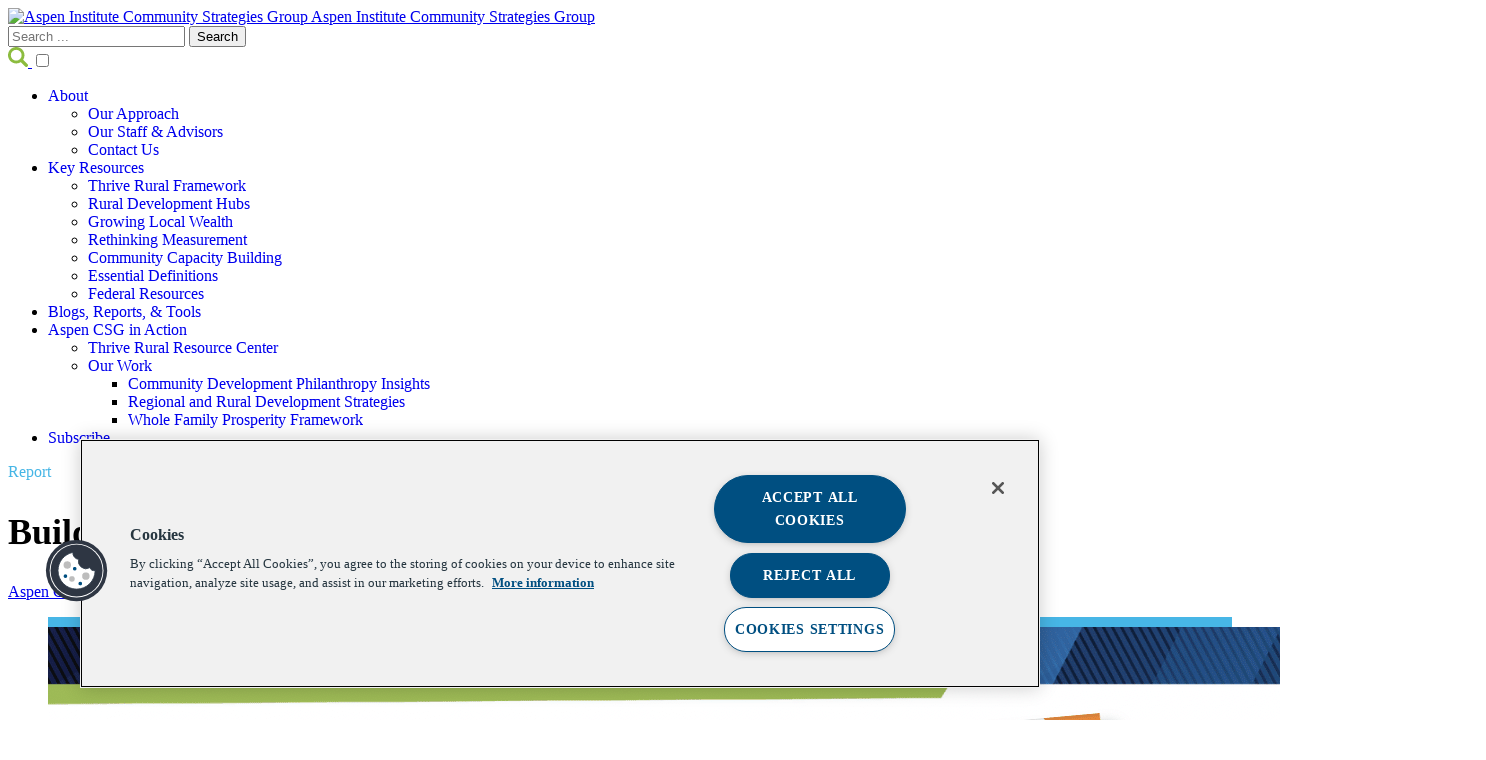

--- FILE ---
content_type: text/html; charset=UTF-8
request_url: https://www.aspencsg.org/building-trust-with-immigrant-and-refugee-families-spreading-and-adapting-2gen-working-practices/
body_size: 33841
content:
<!DOCTYPE html>
<html lang="en-US">
<head>

<!-- OneTrust Cookies Consent Notice start for aspencsg.org -->
<script src=https://cdn.cookielaw.org/scripttemplates/otSDKStub.js  type="text/javascript" charset="UTF-8" data-domain-script="0c91c6e5-8598-4e88-aa9e-38e3adfaec14" ></script>
<script type="text/javascript">
function OptanonWrapper() { }
</script>
<!-- OneTrust Cookies Consent Notice end for aspencsg.org -->

<meta charset="UTF-8">
<script type="text/javascript">
/* <![CDATA[ */
var gform;gform||(document.addEventListener("gform_main_scripts_loaded",function(){gform.scriptsLoaded=!0}),document.addEventListener("gform/theme/scripts_loaded",function(){gform.themeScriptsLoaded=!0}),window.addEventListener("DOMContentLoaded",function(){gform.domLoaded=!0}),gform={domLoaded:!1,scriptsLoaded:!1,themeScriptsLoaded:!1,isFormEditor:()=>"function"==typeof InitializeEditor,callIfLoaded:function(o){return!(!gform.domLoaded||!gform.scriptsLoaded||!gform.themeScriptsLoaded&&!gform.isFormEditor()||(gform.isFormEditor()&&console.warn("The use of gform.initializeOnLoaded() is deprecated in the form editor context and will be removed in Gravity Forms 3.1."),o(),0))},initializeOnLoaded:function(o){gform.callIfLoaded(o)||(document.addEventListener("gform_main_scripts_loaded",()=>{gform.scriptsLoaded=!0,gform.callIfLoaded(o)}),document.addEventListener("gform/theme/scripts_loaded",()=>{gform.themeScriptsLoaded=!0,gform.callIfLoaded(o)}),window.addEventListener("DOMContentLoaded",()=>{gform.domLoaded=!0,gform.callIfLoaded(o)}))},hooks:{action:{},filter:{}},addAction:function(o,r,e,t){gform.addHook("action",o,r,e,t)},addFilter:function(o,r,e,t){gform.addHook("filter",o,r,e,t)},doAction:function(o){gform.doHook("action",o,arguments)},applyFilters:function(o){return gform.doHook("filter",o,arguments)},removeAction:function(o,r){gform.removeHook("action",o,r)},removeFilter:function(o,r,e){gform.removeHook("filter",o,r,e)},addHook:function(o,r,e,t,n){null==gform.hooks[o][r]&&(gform.hooks[o][r]=[]);var d=gform.hooks[o][r];null==n&&(n=r+"_"+d.length),gform.hooks[o][r].push({tag:n,callable:e,priority:t=null==t?10:t})},doHook:function(r,o,e){var t;if(e=Array.prototype.slice.call(e,1),null!=gform.hooks[r][o]&&((o=gform.hooks[r][o]).sort(function(o,r){return o.priority-r.priority}),o.forEach(function(o){"function"!=typeof(t=o.callable)&&(t=window[t]),"action"==r?t.apply(null,e):e[0]=t.apply(null,e)})),"filter"==r)return e[0]},removeHook:function(o,r,t,n){var e;null!=gform.hooks[o][r]&&(e=(e=gform.hooks[o][r]).filter(function(o,r,e){return!!(null!=n&&n!=o.tag||null!=t&&t!=o.priority)}),gform.hooks[o][r]=e)}});
/* ]]> */
</script>

<meta name="viewport" content="width=device-width, initial-scale=1">
<link rel="profile" href="http://gmpg.org/xfn/11">
<link rel="pingback" href="https://www.aspencsg.org/xmlrpc.php">
<link rel="alternate" hreflang="en-us" href="https://www.aspencsg.org">

<meta name='robots' content='index, follow, max-image-preview:large, max-snippet:-1, max-video-preview:-1' />

	<!-- This site is optimized with the Yoast SEO plugin v26.7 - https://yoast.com/wordpress/plugins/seo/ -->
	<title>Building Trust with Immigrant and Refugee Families</title>
	<meta name="description" content="Trust between social service organizations and their clients is crucial to effectively provide services to immigrant and refugee families. Our..." />
	<link rel="canonical" href="https://www.aspencsg.org/building-trust-with-immigrant-and-refugee-families-spreading-and-adapting-2gen-working-practices/" />
	<meta property="og:locale" content="en_US" />
	<meta property="og:type" content="article" />
	<meta property="og:title" content="Building Trust with Immigrant and Refugee Families" />
	<meta property="og:description" content="Trust between social service organizations and their clients is crucial to effectively provide services to immigrant and refugee families. Our..." />
	<meta property="og:url" content="https://www.aspencsg.org/building-trust-with-immigrant-and-refugee-families-spreading-and-adapting-2gen-working-practices/" />
	<meta property="og:site_name" content="Aspen Institute Community Strategies Group" />
	<meta property="article:published_time" content="2022-04-22T11:05:00+00:00" />
	<meta property="article:modified_time" content="2025-05-20T18:53:58+00:00" />
	<meta property="og:image" content="https://www.aspencsg.org/wp-content/uploads/2022/04/Screen-Shot-2023-08-14-at-2.25.38-PM.png" />
	<meta property="og:image:width" content="1396" />
	<meta property="og:image:height" content="588" />
	<meta property="og:image:type" content="image/png" />
	<meta name="author" content="Cornershop Creative" />
	<meta name="twitter:card" content="summary_large_image" />
	<meta name="twitter:creator" content="@AspenCSG" />
	<meta name="twitter:site" content="@AspenCSG" />
	<meta name="twitter:label1" content="Written by" />
	<meta name="twitter:data1" content="Cornershop Creative" />
	<meta name="twitter:label2" content="Est. reading time" />
	<meta name="twitter:data2" content="3 minutes" />
	<script type="application/ld+json" class="yoast-schema-graph">{"@context":"https://schema.org","@graph":[{"@type":["Article","BlogPosting"],"@id":"https://www.aspencsg.org/building-trust-with-immigrant-and-refugee-families-spreading-and-adapting-2gen-working-practices/#article","isPartOf":{"@id":"https://www.aspencsg.org/building-trust-with-immigrant-and-refugee-families-spreading-and-adapting-2gen-working-practices/"},"author":{"name":"Cornershop Creative","@id":"https://www.aspencsg.org/#/schema/person/318f3b02b79931562e3574e3d4e1eb72"},"headline":"Building Trust with Immigrant and Refugee Families","datePublished":"2022-04-22T11:05:00+00:00","dateModified":"2025-05-20T18:53:58+00:00","mainEntityOfPage":{"@id":"https://www.aspencsg.org/building-trust-with-immigrant-and-refugee-families-spreading-and-adapting-2gen-working-practices/"},"wordCount":574,"publisher":{"@id":"https://www.aspencsg.org/#organization"},"image":{"@id":"https://www.aspencsg.org/building-trust-with-immigrant-and-refugee-families-spreading-and-adapting-2gen-working-practices/#primaryimage"},"thumbnailUrl":"https://www.aspencsg.org/wp-content/uploads/2022/04/Screen-Shot-2023-08-14-at-2.25.38-PM.png","keywords":["Building Trust","Community Strategies Group","Immigration","Refugees","Trust in Institutions"],"articleSection":["Report"],"inLanguage":"en-US"},{"@type":"WebPage","@id":"https://www.aspencsg.org/building-trust-with-immigrant-and-refugee-families-spreading-and-adapting-2gen-working-practices/","url":"https://www.aspencsg.org/building-trust-with-immigrant-and-refugee-families-spreading-and-adapting-2gen-working-practices/","name":"Building Trust with Immigrant and Refugee Families","isPartOf":{"@id":"https://www.aspencsg.org/#website"},"primaryImageOfPage":{"@id":"https://www.aspencsg.org/building-trust-with-immigrant-and-refugee-families-spreading-and-adapting-2gen-working-practices/#primaryimage"},"image":{"@id":"https://www.aspencsg.org/building-trust-with-immigrant-and-refugee-families-spreading-and-adapting-2gen-working-practices/#primaryimage"},"thumbnailUrl":"https://www.aspencsg.org/wp-content/uploads/2022/04/Screen-Shot-2023-08-14-at-2.25.38-PM.png","datePublished":"2022-04-22T11:05:00+00:00","dateModified":"2025-05-20T18:53:58+00:00","description":"Trust between social service organizations and their clients is crucial to effectively provide services to immigrant and refugee families. Our...","breadcrumb":{"@id":"https://www.aspencsg.org/building-trust-with-immigrant-and-refugee-families-spreading-and-adapting-2gen-working-practices/#breadcrumb"},"inLanguage":"en-US","potentialAction":[{"@type":"ReadAction","target":["https://www.aspencsg.org/building-trust-with-immigrant-and-refugee-families-spreading-and-adapting-2gen-working-practices/"]}]},{"@type":"ImageObject","inLanguage":"en-US","@id":"https://www.aspencsg.org/building-trust-with-immigrant-and-refugee-families-spreading-and-adapting-2gen-working-practices/#primaryimage","url":"https://www.aspencsg.org/wp-content/uploads/2022/04/Screen-Shot-2023-08-14-at-2.25.38-PM.png","contentUrl":"https://www.aspencsg.org/wp-content/uploads/2022/04/Screen-Shot-2023-08-14-at-2.25.38-PM.png","width":1396,"height":588,"caption":"Building Trust with Immigrant Families Report Cover"},{"@type":"BreadcrumbList","@id":"https://www.aspencsg.org/building-trust-with-immigrant-and-refugee-families-spreading-and-adapting-2gen-working-practices/#breadcrumb","itemListElement":[{"@type":"ListItem","position":1,"name":"Home","item":"https://www.aspencsg.org/"},{"@type":"ListItem","position":2,"name":"Rural Resources &#8211; Aspen Institute Community Strategies Group","item":"https://www.aspencsg.org/blog/"},{"@type":"ListItem","position":3,"name":"Building Trust with Immigrant and Refugee Families"}]},{"@type":"WebSite","@id":"https://www.aspencsg.org/#website","url":"https://www.aspencsg.org/","name":"Aspen Institute Community Strategies Group","description":"Committed to equitable rural prosperity","publisher":{"@id":"https://www.aspencsg.org/#organization"},"alternateName":"Aspen CSG","potentialAction":[{"@type":"SearchAction","target":{"@type":"EntryPoint","urlTemplate":"https://www.aspencsg.org/?s={search_term_string}"},"query-input":{"@type":"PropertyValueSpecification","valueRequired":true,"valueName":"search_term_string"}}],"inLanguage":"en-US"},{"@type":"Organization","@id":"https://www.aspencsg.org/#organization","name":"Aspen Institute Community Strategies Group","alternateName":"Aspen CSG","url":"https://www.aspencsg.org/","logo":{"@type":"ImageObject","inLanguage":"en-US","@id":"https://www.aspencsg.org/#/schema/logo/image/","url":"https://www.aspencsg.org/wp-content/uploads/2022/09/CSG-logo_fullcolor.png","contentUrl":"https://www.aspencsg.org/wp-content/uploads/2022/09/CSG-logo_fullcolor.png","width":1196,"height":514,"caption":"Aspen Institute Community Strategies Group"},"image":{"@id":"https://www.aspencsg.org/#/schema/logo/image/"},"sameAs":["https://x.com/AspenCSG","https://www.linkedin.com/showcase/aspen-institute-community-strategies-group/"]},{"@type":"Person","@id":"https://www.aspencsg.org/#/schema/person/318f3b02b79931562e3574e3d4e1eb72","name":"Cornershop Creative","image":{"@type":"ImageObject","inLanguage":"en-US","@id":"https://www.aspencsg.org/#/schema/person/image/","url":"https://secure.gravatar.com/avatar/0dcfa7e77d720a8e231fea57ed4fe94bf631ce38176be4e8dbf3650d51479bfe?s=96&d=mm&r=g","contentUrl":"https://secure.gravatar.com/avatar/0dcfa7e77d720a8e231fea57ed4fe94bf631ce38176be4e8dbf3650d51479bfe?s=96&d=mm&r=g","caption":"Cornershop Creative"},"sameAs":["https://cornershopcreative.com"]}]}</script>
	<!-- / Yoast SEO plugin. -->


<link rel="alternate" type="application/rss+xml" title="Aspen Institute Community Strategies Group &raquo; Feed" href="https://www.aspencsg.org/feed/" />
<link rel="alternate" type="application/rss+xml" title="Aspen Institute Community Strategies Group &raquo; Comments Feed" href="https://www.aspencsg.org/comments/feed/" />
<link rel="alternate" title="oEmbed (JSON)" type="application/json+oembed" href="https://www.aspencsg.org/wp-json/oembed/1.0/embed?url=https%3A%2F%2Fwww.aspencsg.org%2Fbuilding-trust-with-immigrant-and-refugee-families-spreading-and-adapting-2gen-working-practices%2F" />
<link rel="alternate" title="oEmbed (XML)" type="text/xml+oembed" href="https://www.aspencsg.org/wp-json/oembed/1.0/embed?url=https%3A%2F%2Fwww.aspencsg.org%2Fbuilding-trust-with-immigrant-and-refugee-families-spreading-and-adapting-2gen-working-practices%2F&#038;format=xml" />
<style id='wp-img-auto-sizes-contain-inline-css' type='text/css'>
img:is([sizes=auto i],[sizes^="auto," i]){contain-intrinsic-size:3000px 1500px}
/*# sourceURL=wp-img-auto-sizes-contain-inline-css */
</style>
<style id='wp-block-library-inline-css' type='text/css'>
:root{--wp-block-synced-color:#7a00df;--wp-block-synced-color--rgb:122,0,223;--wp-bound-block-color:var(--wp-block-synced-color);--wp-editor-canvas-background:#ddd;--wp-admin-theme-color:#007cba;--wp-admin-theme-color--rgb:0,124,186;--wp-admin-theme-color-darker-10:#006ba1;--wp-admin-theme-color-darker-10--rgb:0,107,160.5;--wp-admin-theme-color-darker-20:#005a87;--wp-admin-theme-color-darker-20--rgb:0,90,135;--wp-admin-border-width-focus:2px}@media (min-resolution:192dpi){:root{--wp-admin-border-width-focus:1.5px}}.wp-element-button{cursor:pointer}:root .has-very-light-gray-background-color{background-color:#eee}:root .has-very-dark-gray-background-color{background-color:#313131}:root .has-very-light-gray-color{color:#eee}:root .has-very-dark-gray-color{color:#313131}:root .has-vivid-green-cyan-to-vivid-cyan-blue-gradient-background{background:linear-gradient(135deg,#00d084,#0693e3)}:root .has-purple-crush-gradient-background{background:linear-gradient(135deg,#34e2e4,#4721fb 50%,#ab1dfe)}:root .has-hazy-dawn-gradient-background{background:linear-gradient(135deg,#faaca8,#dad0ec)}:root .has-subdued-olive-gradient-background{background:linear-gradient(135deg,#fafae1,#67a671)}:root .has-atomic-cream-gradient-background{background:linear-gradient(135deg,#fdd79a,#004a59)}:root .has-nightshade-gradient-background{background:linear-gradient(135deg,#330968,#31cdcf)}:root .has-midnight-gradient-background{background:linear-gradient(135deg,#020381,#2874fc)}:root{--wp--preset--font-size--normal:16px;--wp--preset--font-size--huge:42px}.has-regular-font-size{font-size:1em}.has-larger-font-size{font-size:2.625em}.has-normal-font-size{font-size:var(--wp--preset--font-size--normal)}.has-huge-font-size{font-size:var(--wp--preset--font-size--huge)}.has-text-align-center{text-align:center}.has-text-align-left{text-align:left}.has-text-align-right{text-align:right}.has-fit-text{white-space:nowrap!important}#end-resizable-editor-section{display:none}.aligncenter{clear:both}.items-justified-left{justify-content:flex-start}.items-justified-center{justify-content:center}.items-justified-right{justify-content:flex-end}.items-justified-space-between{justify-content:space-between}.screen-reader-text{border:0;clip-path:inset(50%);height:1px;margin:-1px;overflow:hidden;padding:0;position:absolute;width:1px;word-wrap:normal!important}.screen-reader-text:focus{background-color:#ddd;clip-path:none;color:#444;display:block;font-size:1em;height:auto;left:5px;line-height:normal;padding:15px 23px 14px;text-decoration:none;top:5px;width:auto;z-index:100000}html :where(.has-border-color){border-style:solid}html :where([style*=border-top-color]){border-top-style:solid}html :where([style*=border-right-color]){border-right-style:solid}html :where([style*=border-bottom-color]){border-bottom-style:solid}html :where([style*=border-left-color]){border-left-style:solid}html :where([style*=border-width]){border-style:solid}html :where([style*=border-top-width]){border-top-style:solid}html :where([style*=border-right-width]){border-right-style:solid}html :where([style*=border-bottom-width]){border-bottom-style:solid}html :where([style*=border-left-width]){border-left-style:solid}html :where(img[class*=wp-image-]){height:auto;max-width:100%}:where(figure){margin:0 0 1em}html :where(.is-position-sticky){--wp-admin--admin-bar--position-offset:var(--wp-admin--admin-bar--height,0px)}@media screen and (max-width:600px){html :where(.is-position-sticky){--wp-admin--admin-bar--position-offset:0px}}

/*# sourceURL=wp-block-library-inline-css */
</style><style id='wp-block-heading-inline-css' type='text/css'>
h1:where(.wp-block-heading).has-background,h2:where(.wp-block-heading).has-background,h3:where(.wp-block-heading).has-background,h4:where(.wp-block-heading).has-background,h5:where(.wp-block-heading).has-background,h6:where(.wp-block-heading).has-background{padding:1.25em 2.375em}h1.has-text-align-left[style*=writing-mode]:where([style*=vertical-lr]),h1.has-text-align-right[style*=writing-mode]:where([style*=vertical-rl]),h2.has-text-align-left[style*=writing-mode]:where([style*=vertical-lr]),h2.has-text-align-right[style*=writing-mode]:where([style*=vertical-rl]),h3.has-text-align-left[style*=writing-mode]:where([style*=vertical-lr]),h3.has-text-align-right[style*=writing-mode]:where([style*=vertical-rl]),h4.has-text-align-left[style*=writing-mode]:where([style*=vertical-lr]),h4.has-text-align-right[style*=writing-mode]:where([style*=vertical-rl]),h5.has-text-align-left[style*=writing-mode]:where([style*=vertical-lr]),h5.has-text-align-right[style*=writing-mode]:where([style*=vertical-rl]),h6.has-text-align-left[style*=writing-mode]:where([style*=vertical-lr]),h6.has-text-align-right[style*=writing-mode]:where([style*=vertical-rl]){rotate:180deg}
/*# sourceURL=https://www.aspencsg.org/wp-includes/blocks/heading/style.min.css */
</style>
<style id='wp-block-image-inline-css' type='text/css'>
.wp-block-image>a,.wp-block-image>figure>a{display:inline-block}.wp-block-image img{box-sizing:border-box;height:auto;max-width:100%;vertical-align:bottom}@media not (prefers-reduced-motion){.wp-block-image img.hide{visibility:hidden}.wp-block-image img.show{animation:show-content-image .4s}}.wp-block-image[style*=border-radius] img,.wp-block-image[style*=border-radius]>a{border-radius:inherit}.wp-block-image.has-custom-border img{box-sizing:border-box}.wp-block-image.aligncenter{text-align:center}.wp-block-image.alignfull>a,.wp-block-image.alignwide>a{width:100%}.wp-block-image.alignfull img,.wp-block-image.alignwide img{height:auto;width:100%}.wp-block-image .aligncenter,.wp-block-image .alignleft,.wp-block-image .alignright,.wp-block-image.aligncenter,.wp-block-image.alignleft,.wp-block-image.alignright{display:table}.wp-block-image .aligncenter>figcaption,.wp-block-image .alignleft>figcaption,.wp-block-image .alignright>figcaption,.wp-block-image.aligncenter>figcaption,.wp-block-image.alignleft>figcaption,.wp-block-image.alignright>figcaption{caption-side:bottom;display:table-caption}.wp-block-image .alignleft{float:left;margin:.5em 1em .5em 0}.wp-block-image .alignright{float:right;margin:.5em 0 .5em 1em}.wp-block-image .aligncenter{margin-left:auto;margin-right:auto}.wp-block-image :where(figcaption){margin-bottom:1em;margin-top:.5em}.wp-block-image.is-style-circle-mask img{border-radius:9999px}@supports ((-webkit-mask-image:none) or (mask-image:none)) or (-webkit-mask-image:none){.wp-block-image.is-style-circle-mask img{border-radius:0;-webkit-mask-image:url('data:image/svg+xml;utf8,<svg viewBox="0 0 100 100" xmlns="http://www.w3.org/2000/svg"><circle cx="50" cy="50" r="50"/></svg>');mask-image:url('data:image/svg+xml;utf8,<svg viewBox="0 0 100 100" xmlns="http://www.w3.org/2000/svg"><circle cx="50" cy="50" r="50"/></svg>');mask-mode:alpha;-webkit-mask-position:center;mask-position:center;-webkit-mask-repeat:no-repeat;mask-repeat:no-repeat;-webkit-mask-size:contain;mask-size:contain}}:root :where(.wp-block-image.is-style-rounded img,.wp-block-image .is-style-rounded img){border-radius:9999px}.wp-block-image figure{margin:0}.wp-lightbox-container{display:flex;flex-direction:column;position:relative}.wp-lightbox-container img{cursor:zoom-in}.wp-lightbox-container img:hover+button{opacity:1}.wp-lightbox-container button{align-items:center;backdrop-filter:blur(16px) saturate(180%);background-color:#5a5a5a40;border:none;border-radius:4px;cursor:zoom-in;display:flex;height:20px;justify-content:center;opacity:0;padding:0;position:absolute;right:16px;text-align:center;top:16px;width:20px;z-index:100}@media not (prefers-reduced-motion){.wp-lightbox-container button{transition:opacity .2s ease}}.wp-lightbox-container button:focus-visible{outline:3px auto #5a5a5a40;outline:3px auto -webkit-focus-ring-color;outline-offset:3px}.wp-lightbox-container button:hover{cursor:pointer;opacity:1}.wp-lightbox-container button:focus{opacity:1}.wp-lightbox-container button:focus,.wp-lightbox-container button:hover,.wp-lightbox-container button:not(:hover):not(:active):not(.has-background){background-color:#5a5a5a40;border:none}.wp-lightbox-overlay{box-sizing:border-box;cursor:zoom-out;height:100vh;left:0;overflow:hidden;position:fixed;top:0;visibility:hidden;width:100%;z-index:100000}.wp-lightbox-overlay .close-button{align-items:center;cursor:pointer;display:flex;justify-content:center;min-height:40px;min-width:40px;padding:0;position:absolute;right:calc(env(safe-area-inset-right) + 16px);top:calc(env(safe-area-inset-top) + 16px);z-index:5000000}.wp-lightbox-overlay .close-button:focus,.wp-lightbox-overlay .close-button:hover,.wp-lightbox-overlay .close-button:not(:hover):not(:active):not(.has-background){background:none;border:none}.wp-lightbox-overlay .lightbox-image-container{height:var(--wp--lightbox-container-height);left:50%;overflow:hidden;position:absolute;top:50%;transform:translate(-50%,-50%);transform-origin:top left;width:var(--wp--lightbox-container-width);z-index:9999999999}.wp-lightbox-overlay .wp-block-image{align-items:center;box-sizing:border-box;display:flex;height:100%;justify-content:center;margin:0;position:relative;transform-origin:0 0;width:100%;z-index:3000000}.wp-lightbox-overlay .wp-block-image img{height:var(--wp--lightbox-image-height);min-height:var(--wp--lightbox-image-height);min-width:var(--wp--lightbox-image-width);width:var(--wp--lightbox-image-width)}.wp-lightbox-overlay .wp-block-image figcaption{display:none}.wp-lightbox-overlay button{background:none;border:none}.wp-lightbox-overlay .scrim{background-color:#fff;height:100%;opacity:.9;position:absolute;width:100%;z-index:2000000}.wp-lightbox-overlay.active{visibility:visible}@media not (prefers-reduced-motion){.wp-lightbox-overlay.active{animation:turn-on-visibility .25s both}.wp-lightbox-overlay.active img{animation:turn-on-visibility .35s both}.wp-lightbox-overlay.show-closing-animation:not(.active){animation:turn-off-visibility .35s both}.wp-lightbox-overlay.show-closing-animation:not(.active) img{animation:turn-off-visibility .25s both}.wp-lightbox-overlay.zoom.active{animation:none;opacity:1;visibility:visible}.wp-lightbox-overlay.zoom.active .lightbox-image-container{animation:lightbox-zoom-in .4s}.wp-lightbox-overlay.zoom.active .lightbox-image-container img{animation:none}.wp-lightbox-overlay.zoom.active .scrim{animation:turn-on-visibility .4s forwards}.wp-lightbox-overlay.zoom.show-closing-animation:not(.active){animation:none}.wp-lightbox-overlay.zoom.show-closing-animation:not(.active) .lightbox-image-container{animation:lightbox-zoom-out .4s}.wp-lightbox-overlay.zoom.show-closing-animation:not(.active) .lightbox-image-container img{animation:none}.wp-lightbox-overlay.zoom.show-closing-animation:not(.active) .scrim{animation:turn-off-visibility .4s forwards}}@keyframes show-content-image{0%{visibility:hidden}99%{visibility:hidden}to{visibility:visible}}@keyframes turn-on-visibility{0%{opacity:0}to{opacity:1}}@keyframes turn-off-visibility{0%{opacity:1;visibility:visible}99%{opacity:0;visibility:visible}to{opacity:0;visibility:hidden}}@keyframes lightbox-zoom-in{0%{transform:translate(calc((-100vw + var(--wp--lightbox-scrollbar-width))/2 + var(--wp--lightbox-initial-left-position)),calc(-50vh + var(--wp--lightbox-initial-top-position))) scale(var(--wp--lightbox-scale))}to{transform:translate(-50%,-50%) scale(1)}}@keyframes lightbox-zoom-out{0%{transform:translate(-50%,-50%) scale(1);visibility:visible}99%{visibility:visible}to{transform:translate(calc((-100vw + var(--wp--lightbox-scrollbar-width))/2 + var(--wp--lightbox-initial-left-position)),calc(-50vh + var(--wp--lightbox-initial-top-position))) scale(var(--wp--lightbox-scale));visibility:hidden}}
/*# sourceURL=https://www.aspencsg.org/wp-includes/blocks/image/style.min.css */
</style>
<style id='wp-block-list-inline-css' type='text/css'>
ol,ul{box-sizing:border-box}:root :where(.wp-block-list.has-background){padding:1.25em 2.375em}
/*# sourceURL=https://www.aspencsg.org/wp-includes/blocks/list/style.min.css */
</style>
<style id='wp-block-columns-inline-css' type='text/css'>
.wp-block-columns{box-sizing:border-box;display:flex;flex-wrap:wrap!important}@media (min-width:782px){.wp-block-columns{flex-wrap:nowrap!important}}.wp-block-columns{align-items:normal!important}.wp-block-columns.are-vertically-aligned-top{align-items:flex-start}.wp-block-columns.are-vertically-aligned-center{align-items:center}.wp-block-columns.are-vertically-aligned-bottom{align-items:flex-end}@media (max-width:781px){.wp-block-columns:not(.is-not-stacked-on-mobile)>.wp-block-column{flex-basis:100%!important}}@media (min-width:782px){.wp-block-columns:not(.is-not-stacked-on-mobile)>.wp-block-column{flex-basis:0;flex-grow:1}.wp-block-columns:not(.is-not-stacked-on-mobile)>.wp-block-column[style*=flex-basis]{flex-grow:0}}.wp-block-columns.is-not-stacked-on-mobile{flex-wrap:nowrap!important}.wp-block-columns.is-not-stacked-on-mobile>.wp-block-column{flex-basis:0;flex-grow:1}.wp-block-columns.is-not-stacked-on-mobile>.wp-block-column[style*=flex-basis]{flex-grow:0}:where(.wp-block-columns){margin-bottom:1.75em}:where(.wp-block-columns.has-background){padding:1.25em 2.375em}.wp-block-column{flex-grow:1;min-width:0;overflow-wrap:break-word;word-break:break-word}.wp-block-column.is-vertically-aligned-top{align-self:flex-start}.wp-block-column.is-vertically-aligned-center{align-self:center}.wp-block-column.is-vertically-aligned-bottom{align-self:flex-end}.wp-block-column.is-vertically-aligned-stretch{align-self:stretch}.wp-block-column.is-vertically-aligned-bottom,.wp-block-column.is-vertically-aligned-center,.wp-block-column.is-vertically-aligned-top{width:100%}
/*# sourceURL=https://www.aspencsg.org/wp-includes/blocks/columns/style.min.css */
</style>
<style id='wp-block-embed-inline-css' type='text/css'>
.wp-block-embed.alignleft,.wp-block-embed.alignright,.wp-block[data-align=left]>[data-type="core/embed"],.wp-block[data-align=right]>[data-type="core/embed"]{max-width:360px;width:100%}.wp-block-embed.alignleft .wp-block-embed__wrapper,.wp-block-embed.alignright .wp-block-embed__wrapper,.wp-block[data-align=left]>[data-type="core/embed"] .wp-block-embed__wrapper,.wp-block[data-align=right]>[data-type="core/embed"] .wp-block-embed__wrapper{min-width:280px}.wp-block-cover .wp-block-embed{min-height:240px;min-width:320px}.wp-block-embed{overflow-wrap:break-word}.wp-block-embed :where(figcaption){margin-bottom:1em;margin-top:.5em}.wp-block-embed iframe{max-width:100%}.wp-block-embed__wrapper{position:relative}.wp-embed-responsive .wp-has-aspect-ratio .wp-block-embed__wrapper:before{content:"";display:block;padding-top:50%}.wp-embed-responsive .wp-has-aspect-ratio iframe{bottom:0;height:100%;left:0;position:absolute;right:0;top:0;width:100%}.wp-embed-responsive .wp-embed-aspect-21-9 .wp-block-embed__wrapper:before{padding-top:42.85%}.wp-embed-responsive .wp-embed-aspect-18-9 .wp-block-embed__wrapper:before{padding-top:50%}.wp-embed-responsive .wp-embed-aspect-16-9 .wp-block-embed__wrapper:before{padding-top:56.25%}.wp-embed-responsive .wp-embed-aspect-4-3 .wp-block-embed__wrapper:before{padding-top:75%}.wp-embed-responsive .wp-embed-aspect-1-1 .wp-block-embed__wrapper:before{padding-top:100%}.wp-embed-responsive .wp-embed-aspect-9-16 .wp-block-embed__wrapper:before{padding-top:177.77%}.wp-embed-responsive .wp-embed-aspect-1-2 .wp-block-embed__wrapper:before{padding-top:200%}
/*# sourceURL=https://www.aspencsg.org/wp-includes/blocks/embed/style.min.css */
</style>
<style id='wp-block-paragraph-inline-css' type='text/css'>
.is-small-text{font-size:.875em}.is-regular-text{font-size:1em}.is-large-text{font-size:2.25em}.is-larger-text{font-size:3em}.has-drop-cap:not(:focus):first-letter{float:left;font-size:8.4em;font-style:normal;font-weight:100;line-height:.68;margin:.05em .1em 0 0;text-transform:uppercase}body.rtl .has-drop-cap:not(:focus):first-letter{float:none;margin-left:.1em}p.has-drop-cap.has-background{overflow:hidden}:root :where(p.has-background){padding:1.25em 2.375em}:where(p.has-text-color:not(.has-link-color)) a{color:inherit}p.has-text-align-left[style*="writing-mode:vertical-lr"],p.has-text-align-right[style*="writing-mode:vertical-rl"]{rotate:180deg}
/*# sourceURL=https://www.aspencsg.org/wp-includes/blocks/paragraph/style.min.css */
</style>
<style id='wp-block-quote-inline-css' type='text/css'>
.wp-block-quote{box-sizing:border-box;overflow-wrap:break-word}.wp-block-quote.is-large:where(:not(.is-style-plain)),.wp-block-quote.is-style-large:where(:not(.is-style-plain)){margin-bottom:1em;padding:0 1em}.wp-block-quote.is-large:where(:not(.is-style-plain)) p,.wp-block-quote.is-style-large:where(:not(.is-style-plain)) p{font-size:1.5em;font-style:italic;line-height:1.6}.wp-block-quote.is-large:where(:not(.is-style-plain)) cite,.wp-block-quote.is-large:where(:not(.is-style-plain)) footer,.wp-block-quote.is-style-large:where(:not(.is-style-plain)) cite,.wp-block-quote.is-style-large:where(:not(.is-style-plain)) footer{font-size:1.125em;text-align:right}.wp-block-quote>cite{display:block}
/*# sourceURL=https://www.aspencsg.org/wp-includes/blocks/quote/style.min.css */
</style>
<style id='wp-block-separator-inline-css' type='text/css'>
@charset "UTF-8";.wp-block-separator{border:none;border-top:2px solid}:root :where(.wp-block-separator.is-style-dots){height:auto;line-height:1;text-align:center}:root :where(.wp-block-separator.is-style-dots):before{color:currentColor;content:"···";font-family:serif;font-size:1.5em;letter-spacing:2em;padding-left:2em}.wp-block-separator.is-style-dots{background:none!important;border:none!important}
/*# sourceURL=https://www.aspencsg.org/wp-includes/blocks/separator/style.min.css */
</style>
<style id='wp-block-social-links-inline-css' type='text/css'>
.wp-block-social-links{background:none;box-sizing:border-box;margin-left:0;padding-left:0;padding-right:0;text-indent:0}.wp-block-social-links .wp-social-link a,.wp-block-social-links .wp-social-link a:hover{border-bottom:0;box-shadow:none;text-decoration:none}.wp-block-social-links .wp-social-link svg{height:1em;width:1em}.wp-block-social-links .wp-social-link span:not(.screen-reader-text){font-size:.65em;margin-left:.5em;margin-right:.5em}.wp-block-social-links.has-small-icon-size{font-size:16px}.wp-block-social-links,.wp-block-social-links.has-normal-icon-size{font-size:24px}.wp-block-social-links.has-large-icon-size{font-size:36px}.wp-block-social-links.has-huge-icon-size{font-size:48px}.wp-block-social-links.aligncenter{display:flex;justify-content:center}.wp-block-social-links.alignright{justify-content:flex-end}.wp-block-social-link{border-radius:9999px;display:block}@media not (prefers-reduced-motion){.wp-block-social-link{transition:transform .1s ease}}.wp-block-social-link{height:auto}.wp-block-social-link a{align-items:center;display:flex;line-height:0}.wp-block-social-link:hover{transform:scale(1.1)}.wp-block-social-links .wp-block-social-link.wp-social-link{display:inline-block;margin:0;padding:0}.wp-block-social-links .wp-block-social-link.wp-social-link .wp-block-social-link-anchor,.wp-block-social-links .wp-block-social-link.wp-social-link .wp-block-social-link-anchor svg,.wp-block-social-links .wp-block-social-link.wp-social-link .wp-block-social-link-anchor:active,.wp-block-social-links .wp-block-social-link.wp-social-link .wp-block-social-link-anchor:hover,.wp-block-social-links .wp-block-social-link.wp-social-link .wp-block-social-link-anchor:visited{color:currentColor;fill:currentColor}:where(.wp-block-social-links:not(.is-style-logos-only)) .wp-social-link{background-color:#f0f0f0;color:#444}:where(.wp-block-social-links:not(.is-style-logos-only)) .wp-social-link-amazon{background-color:#f90;color:#fff}:where(.wp-block-social-links:not(.is-style-logos-only)) .wp-social-link-bandcamp{background-color:#1ea0c3;color:#fff}:where(.wp-block-social-links:not(.is-style-logos-only)) .wp-social-link-behance{background-color:#0757fe;color:#fff}:where(.wp-block-social-links:not(.is-style-logos-only)) .wp-social-link-bluesky{background-color:#0a7aff;color:#fff}:where(.wp-block-social-links:not(.is-style-logos-only)) .wp-social-link-codepen{background-color:#1e1f26;color:#fff}:where(.wp-block-social-links:not(.is-style-logos-only)) .wp-social-link-deviantart{background-color:#02e49b;color:#fff}:where(.wp-block-social-links:not(.is-style-logos-only)) .wp-social-link-discord{background-color:#5865f2;color:#fff}:where(.wp-block-social-links:not(.is-style-logos-only)) .wp-social-link-dribbble{background-color:#e94c89;color:#fff}:where(.wp-block-social-links:not(.is-style-logos-only)) .wp-social-link-dropbox{background-color:#4280ff;color:#fff}:where(.wp-block-social-links:not(.is-style-logos-only)) .wp-social-link-etsy{background-color:#f45800;color:#fff}:where(.wp-block-social-links:not(.is-style-logos-only)) .wp-social-link-facebook{background-color:#0866ff;color:#fff}:where(.wp-block-social-links:not(.is-style-logos-only)) .wp-social-link-fivehundredpx{background-color:#000;color:#fff}:where(.wp-block-social-links:not(.is-style-logos-only)) .wp-social-link-flickr{background-color:#0461dd;color:#fff}:where(.wp-block-social-links:not(.is-style-logos-only)) .wp-social-link-foursquare{background-color:#e65678;color:#fff}:where(.wp-block-social-links:not(.is-style-logos-only)) .wp-social-link-github{background-color:#24292d;color:#fff}:where(.wp-block-social-links:not(.is-style-logos-only)) .wp-social-link-goodreads{background-color:#eceadd;color:#382110}:where(.wp-block-social-links:not(.is-style-logos-only)) .wp-social-link-google{background-color:#ea4434;color:#fff}:where(.wp-block-social-links:not(.is-style-logos-only)) .wp-social-link-gravatar{background-color:#1d4fc4;color:#fff}:where(.wp-block-social-links:not(.is-style-logos-only)) .wp-social-link-instagram{background-color:#f00075;color:#fff}:where(.wp-block-social-links:not(.is-style-logos-only)) .wp-social-link-lastfm{background-color:#e21b24;color:#fff}:where(.wp-block-social-links:not(.is-style-logos-only)) .wp-social-link-linkedin{background-color:#0d66c2;color:#fff}:where(.wp-block-social-links:not(.is-style-logos-only)) .wp-social-link-mastodon{background-color:#3288d4;color:#fff}:where(.wp-block-social-links:not(.is-style-logos-only)) .wp-social-link-medium{background-color:#000;color:#fff}:where(.wp-block-social-links:not(.is-style-logos-only)) .wp-social-link-meetup{background-color:#f6405f;color:#fff}:where(.wp-block-social-links:not(.is-style-logos-only)) .wp-social-link-patreon{background-color:#000;color:#fff}:where(.wp-block-social-links:not(.is-style-logos-only)) .wp-social-link-pinterest{background-color:#e60122;color:#fff}:where(.wp-block-social-links:not(.is-style-logos-only)) .wp-social-link-pocket{background-color:#ef4155;color:#fff}:where(.wp-block-social-links:not(.is-style-logos-only)) .wp-social-link-reddit{background-color:#ff4500;color:#fff}:where(.wp-block-social-links:not(.is-style-logos-only)) .wp-social-link-skype{background-color:#0478d7;color:#fff}:where(.wp-block-social-links:not(.is-style-logos-only)) .wp-social-link-snapchat{background-color:#fefc00;color:#fff;stroke:#000}:where(.wp-block-social-links:not(.is-style-logos-only)) .wp-social-link-soundcloud{background-color:#ff5600;color:#fff}:where(.wp-block-social-links:not(.is-style-logos-only)) .wp-social-link-spotify{background-color:#1bd760;color:#fff}:where(.wp-block-social-links:not(.is-style-logos-only)) .wp-social-link-telegram{background-color:#2aabee;color:#fff}:where(.wp-block-social-links:not(.is-style-logos-only)) .wp-social-link-threads{background-color:#000;color:#fff}:where(.wp-block-social-links:not(.is-style-logos-only)) .wp-social-link-tiktok{background-color:#000;color:#fff}:where(.wp-block-social-links:not(.is-style-logos-only)) .wp-social-link-tumblr{background-color:#011835;color:#fff}:where(.wp-block-social-links:not(.is-style-logos-only)) .wp-social-link-twitch{background-color:#6440a4;color:#fff}:where(.wp-block-social-links:not(.is-style-logos-only)) .wp-social-link-twitter{background-color:#1da1f2;color:#fff}:where(.wp-block-social-links:not(.is-style-logos-only)) .wp-social-link-vimeo{background-color:#1eb7ea;color:#fff}:where(.wp-block-social-links:not(.is-style-logos-only)) .wp-social-link-vk{background-color:#4680c2;color:#fff}:where(.wp-block-social-links:not(.is-style-logos-only)) .wp-social-link-wordpress{background-color:#3499cd;color:#fff}:where(.wp-block-social-links:not(.is-style-logos-only)) .wp-social-link-whatsapp{background-color:#25d366;color:#fff}:where(.wp-block-social-links:not(.is-style-logos-only)) .wp-social-link-x{background-color:#000;color:#fff}:where(.wp-block-social-links:not(.is-style-logos-only)) .wp-social-link-yelp{background-color:#d32422;color:#fff}:where(.wp-block-social-links:not(.is-style-logos-only)) .wp-social-link-youtube{background-color:red;color:#fff}:where(.wp-block-social-links.is-style-logos-only) .wp-social-link{background:none}:where(.wp-block-social-links.is-style-logos-only) .wp-social-link svg{height:1.25em;width:1.25em}:where(.wp-block-social-links.is-style-logos-only) .wp-social-link-amazon{color:#f90}:where(.wp-block-social-links.is-style-logos-only) .wp-social-link-bandcamp{color:#1ea0c3}:where(.wp-block-social-links.is-style-logos-only) .wp-social-link-behance{color:#0757fe}:where(.wp-block-social-links.is-style-logos-only) .wp-social-link-bluesky{color:#0a7aff}:where(.wp-block-social-links.is-style-logos-only) .wp-social-link-codepen{color:#1e1f26}:where(.wp-block-social-links.is-style-logos-only) .wp-social-link-deviantart{color:#02e49b}:where(.wp-block-social-links.is-style-logos-only) .wp-social-link-discord{color:#5865f2}:where(.wp-block-social-links.is-style-logos-only) .wp-social-link-dribbble{color:#e94c89}:where(.wp-block-social-links.is-style-logos-only) .wp-social-link-dropbox{color:#4280ff}:where(.wp-block-social-links.is-style-logos-only) .wp-social-link-etsy{color:#f45800}:where(.wp-block-social-links.is-style-logos-only) .wp-social-link-facebook{color:#0866ff}:where(.wp-block-social-links.is-style-logos-only) .wp-social-link-fivehundredpx{color:#000}:where(.wp-block-social-links.is-style-logos-only) .wp-social-link-flickr{color:#0461dd}:where(.wp-block-social-links.is-style-logos-only) .wp-social-link-foursquare{color:#e65678}:where(.wp-block-social-links.is-style-logos-only) .wp-social-link-github{color:#24292d}:where(.wp-block-social-links.is-style-logos-only) .wp-social-link-goodreads{color:#382110}:where(.wp-block-social-links.is-style-logos-only) .wp-social-link-google{color:#ea4434}:where(.wp-block-social-links.is-style-logos-only) .wp-social-link-gravatar{color:#1d4fc4}:where(.wp-block-social-links.is-style-logos-only) .wp-social-link-instagram{color:#f00075}:where(.wp-block-social-links.is-style-logos-only) .wp-social-link-lastfm{color:#e21b24}:where(.wp-block-social-links.is-style-logos-only) .wp-social-link-linkedin{color:#0d66c2}:where(.wp-block-social-links.is-style-logos-only) .wp-social-link-mastodon{color:#3288d4}:where(.wp-block-social-links.is-style-logos-only) .wp-social-link-medium{color:#000}:where(.wp-block-social-links.is-style-logos-only) .wp-social-link-meetup{color:#f6405f}:where(.wp-block-social-links.is-style-logos-only) .wp-social-link-patreon{color:#000}:where(.wp-block-social-links.is-style-logos-only) .wp-social-link-pinterest{color:#e60122}:where(.wp-block-social-links.is-style-logos-only) .wp-social-link-pocket{color:#ef4155}:where(.wp-block-social-links.is-style-logos-only) .wp-social-link-reddit{color:#ff4500}:where(.wp-block-social-links.is-style-logos-only) .wp-social-link-skype{color:#0478d7}:where(.wp-block-social-links.is-style-logos-only) .wp-social-link-snapchat{color:#fff;stroke:#000}:where(.wp-block-social-links.is-style-logos-only) .wp-social-link-soundcloud{color:#ff5600}:where(.wp-block-social-links.is-style-logos-only) .wp-social-link-spotify{color:#1bd760}:where(.wp-block-social-links.is-style-logos-only) .wp-social-link-telegram{color:#2aabee}:where(.wp-block-social-links.is-style-logos-only) .wp-social-link-threads{color:#000}:where(.wp-block-social-links.is-style-logos-only) .wp-social-link-tiktok{color:#000}:where(.wp-block-social-links.is-style-logos-only) .wp-social-link-tumblr{color:#011835}:where(.wp-block-social-links.is-style-logos-only) .wp-social-link-twitch{color:#6440a4}:where(.wp-block-social-links.is-style-logos-only) .wp-social-link-twitter{color:#1da1f2}:where(.wp-block-social-links.is-style-logos-only) .wp-social-link-vimeo{color:#1eb7ea}:where(.wp-block-social-links.is-style-logos-only) .wp-social-link-vk{color:#4680c2}:where(.wp-block-social-links.is-style-logos-only) .wp-social-link-whatsapp{color:#25d366}:where(.wp-block-social-links.is-style-logos-only) .wp-social-link-wordpress{color:#3499cd}:where(.wp-block-social-links.is-style-logos-only) .wp-social-link-x{color:#000}:where(.wp-block-social-links.is-style-logos-only) .wp-social-link-yelp{color:#d32422}:where(.wp-block-social-links.is-style-logos-only) .wp-social-link-youtube{color:red}.wp-block-social-links.is-style-pill-shape .wp-social-link{width:auto}:root :where(.wp-block-social-links .wp-social-link a){padding:.25em}:root :where(.wp-block-social-links.is-style-logos-only .wp-social-link a){padding:0}:root :where(.wp-block-social-links.is-style-pill-shape .wp-social-link a){padding-left:.6666666667em;padding-right:.6666666667em}.wp-block-social-links:not(.has-icon-color):not(.has-icon-background-color) .wp-social-link-snapchat .wp-block-social-link-label{color:#000}
/*# sourceURL=https://www.aspencsg.org/wp-includes/blocks/social-links/style.min.css */
</style>
<style id='wp-block-spacer-inline-css' type='text/css'>
.wp-block-spacer{clear:both}
/*# sourceURL=https://www.aspencsg.org/wp-includes/blocks/spacer/style.min.css */
</style>
<style id='global-styles-inline-css' type='text/css'>
:root{--wp--preset--aspect-ratio--square: 1;--wp--preset--aspect-ratio--4-3: 4/3;--wp--preset--aspect-ratio--3-4: 3/4;--wp--preset--aspect-ratio--3-2: 3/2;--wp--preset--aspect-ratio--2-3: 2/3;--wp--preset--aspect-ratio--16-9: 16/9;--wp--preset--aspect-ratio--9-16: 9/16;--wp--preset--color--black: #000000;--wp--preset--color--cyan-bluish-gray: #abb8c3;--wp--preset--color--white: #ffffff;--wp--preset--color--pale-pink: #f78da7;--wp--preset--color--vivid-red: #cf2e2e;--wp--preset--color--luminous-vivid-orange: #ff6900;--wp--preset--color--luminous-vivid-amber: #fcb900;--wp--preset--color--light-green-cyan: #7bdcb5;--wp--preset--color--vivid-green-cyan: #00d084;--wp--preset--color--pale-cyan-blue: #8ed1fc;--wp--preset--color--vivid-cyan-blue: #0693e3;--wp--preset--color--vivid-purple: #9b51e0;--wp--preset--color--dark-gray-1: #263641;--wp--preset--color--dark-gray-2: #30414B;--wp--preset--color--green: #5B9244;--wp--preset--color--blue: #094B7A;--wp--preset--color--bright-green: #8CBC3F;--wp--preset--color--bright-orange: #D37F27;--wp--preset--color--bright-yellow: #E7E618;--wp--preset--color--bright-blue: #47B6E6;--wp--preset--color--bright-teal: #16D9A1;--wp--preset--color--bright-purple: #B07BFF;--wp--preset--color--maroon: #B44B64;--wp--preset--gradient--vivid-cyan-blue-to-vivid-purple: linear-gradient(135deg,rgb(6,147,227) 0%,rgb(155,81,224) 100%);--wp--preset--gradient--light-green-cyan-to-vivid-green-cyan: linear-gradient(135deg,rgb(122,220,180) 0%,rgb(0,208,130) 100%);--wp--preset--gradient--luminous-vivid-amber-to-luminous-vivid-orange: linear-gradient(135deg,rgb(252,185,0) 0%,rgb(255,105,0) 100%);--wp--preset--gradient--luminous-vivid-orange-to-vivid-red: linear-gradient(135deg,rgb(255,105,0) 0%,rgb(207,46,46) 100%);--wp--preset--gradient--very-light-gray-to-cyan-bluish-gray: linear-gradient(135deg,rgb(238,238,238) 0%,rgb(169,184,195) 100%);--wp--preset--gradient--cool-to-warm-spectrum: linear-gradient(135deg,rgb(74,234,220) 0%,rgb(151,120,209) 20%,rgb(207,42,186) 40%,rgb(238,44,130) 60%,rgb(251,105,98) 80%,rgb(254,248,76) 100%);--wp--preset--gradient--blush-light-purple: linear-gradient(135deg,rgb(255,206,236) 0%,rgb(152,150,240) 100%);--wp--preset--gradient--blush-bordeaux: linear-gradient(135deg,rgb(254,205,165) 0%,rgb(254,45,45) 50%,rgb(107,0,62) 100%);--wp--preset--gradient--luminous-dusk: linear-gradient(135deg,rgb(255,203,112) 0%,rgb(199,81,192) 50%,rgb(65,88,208) 100%);--wp--preset--gradient--pale-ocean: linear-gradient(135deg,rgb(255,245,203) 0%,rgb(182,227,212) 50%,rgb(51,167,181) 100%);--wp--preset--gradient--electric-grass: linear-gradient(135deg,rgb(202,248,128) 0%,rgb(113,206,126) 100%);--wp--preset--gradient--midnight: linear-gradient(135deg,rgb(2,3,129) 0%,rgb(40,116,252) 100%);--wp--preset--gradient--aicsg-gradient: linear-gradient(135deg,rgba(91,146,68,1) 0%,rgb(9,75,122,1) 100%);--wp--preset--font-size--small: 13px;--wp--preset--font-size--medium: 20px;--wp--preset--font-size--large: 36px;--wp--preset--font-size--x-large: 42px;--wp--preset--spacing--20: 0.44rem;--wp--preset--spacing--30: 0.67rem;--wp--preset--spacing--40: 1rem;--wp--preset--spacing--50: 1.5rem;--wp--preset--spacing--60: 2.25rem;--wp--preset--spacing--70: 3.38rem;--wp--preset--spacing--80: 5.06rem;--wp--preset--shadow--natural: 6px 6px 9px rgba(0, 0, 0, 0.2);--wp--preset--shadow--deep: 12px 12px 50px rgba(0, 0, 0, 0.4);--wp--preset--shadow--sharp: 6px 6px 0px rgba(0, 0, 0, 0.2);--wp--preset--shadow--outlined: 6px 6px 0px -3px rgb(255, 255, 255), 6px 6px rgb(0, 0, 0);--wp--preset--shadow--crisp: 6px 6px 0px rgb(0, 0, 0);}:root { --wp--style--global--content-size: 1300px;--wp--style--global--wide-size: 1300px; }:where(body) { margin: 0; }.wp-site-blocks > .alignleft { float: left; margin-right: 2em; }.wp-site-blocks > .alignright { float: right; margin-left: 2em; }.wp-site-blocks > .aligncenter { justify-content: center; margin-left: auto; margin-right: auto; }:where(.wp-site-blocks) > * { margin-block-start: 24px; margin-block-end: 0; }:where(.wp-site-blocks) > :first-child { margin-block-start: 0; }:where(.wp-site-blocks) > :last-child { margin-block-end: 0; }:root { --wp--style--block-gap: 24px; }:root :where(.is-layout-flow) > :first-child{margin-block-start: 0;}:root :where(.is-layout-flow) > :last-child{margin-block-end: 0;}:root :where(.is-layout-flow) > *{margin-block-start: 24px;margin-block-end: 0;}:root :where(.is-layout-constrained) > :first-child{margin-block-start: 0;}:root :where(.is-layout-constrained) > :last-child{margin-block-end: 0;}:root :where(.is-layout-constrained) > *{margin-block-start: 24px;margin-block-end: 0;}:root :where(.is-layout-flex){gap: 24px;}:root :where(.is-layout-grid){gap: 24px;}.is-layout-flow > .alignleft{float: left;margin-inline-start: 0;margin-inline-end: 2em;}.is-layout-flow > .alignright{float: right;margin-inline-start: 2em;margin-inline-end: 0;}.is-layout-flow > .aligncenter{margin-left: auto !important;margin-right: auto !important;}.is-layout-constrained > .alignleft{float: left;margin-inline-start: 0;margin-inline-end: 2em;}.is-layout-constrained > .alignright{float: right;margin-inline-start: 2em;margin-inline-end: 0;}.is-layout-constrained > .aligncenter{margin-left: auto !important;margin-right: auto !important;}.is-layout-constrained > :where(:not(.alignleft):not(.alignright):not(.alignfull)){max-width: var(--wp--style--global--content-size);margin-left: auto !important;margin-right: auto !important;}.is-layout-constrained > .alignwide{max-width: var(--wp--style--global--wide-size);}body .is-layout-flex{display: flex;}.is-layout-flex{flex-wrap: wrap;align-items: center;}.is-layout-flex > :is(*, div){margin: 0;}body .is-layout-grid{display: grid;}.is-layout-grid > :is(*, div){margin: 0;}body{padding-top: 0px;padding-right: 0px;padding-bottom: 0px;padding-left: 0px;}a:where(:not(.wp-element-button)){text-decoration: underline;}:root :where(.wp-element-button, .wp-block-button__link){background-color: #32373c;border-width: 0;color: #fff;font-family: inherit;font-size: inherit;font-style: inherit;font-weight: inherit;letter-spacing: inherit;line-height: inherit;padding-top: calc(0.667em + 2px);padding-right: calc(1.333em + 2px);padding-bottom: calc(0.667em + 2px);padding-left: calc(1.333em + 2px);text-decoration: none;text-transform: inherit;}.has-black-color{color: var(--wp--preset--color--black) !important;}.has-cyan-bluish-gray-color{color: var(--wp--preset--color--cyan-bluish-gray) !important;}.has-white-color{color: var(--wp--preset--color--white) !important;}.has-pale-pink-color{color: var(--wp--preset--color--pale-pink) !important;}.has-vivid-red-color{color: var(--wp--preset--color--vivid-red) !important;}.has-luminous-vivid-orange-color{color: var(--wp--preset--color--luminous-vivid-orange) !important;}.has-luminous-vivid-amber-color{color: var(--wp--preset--color--luminous-vivid-amber) !important;}.has-light-green-cyan-color{color: var(--wp--preset--color--light-green-cyan) !important;}.has-vivid-green-cyan-color{color: var(--wp--preset--color--vivid-green-cyan) !important;}.has-pale-cyan-blue-color{color: var(--wp--preset--color--pale-cyan-blue) !important;}.has-vivid-cyan-blue-color{color: var(--wp--preset--color--vivid-cyan-blue) !important;}.has-vivid-purple-color{color: var(--wp--preset--color--vivid-purple) !important;}.has-dark-gray-1-color{color: var(--wp--preset--color--dark-gray-1) !important;}.has-dark-gray-2-color{color: var(--wp--preset--color--dark-gray-2) !important;}.has-green-color{color: var(--wp--preset--color--green) !important;}.has-blue-color{color: var(--wp--preset--color--blue) !important;}.has-bright-green-color{color: var(--wp--preset--color--bright-green) !important;}.has-bright-orange-color{color: var(--wp--preset--color--bright-orange) !important;}.has-bright-yellow-color{color: var(--wp--preset--color--bright-yellow) !important;}.has-bright-blue-color{color: var(--wp--preset--color--bright-blue) !important;}.has-bright-teal-color{color: var(--wp--preset--color--bright-teal) !important;}.has-bright-purple-color{color: var(--wp--preset--color--bright-purple) !important;}.has-maroon-color{color: var(--wp--preset--color--maroon) !important;}.has-black-background-color{background-color: var(--wp--preset--color--black) !important;}.has-cyan-bluish-gray-background-color{background-color: var(--wp--preset--color--cyan-bluish-gray) !important;}.has-white-background-color{background-color: var(--wp--preset--color--white) !important;}.has-pale-pink-background-color{background-color: var(--wp--preset--color--pale-pink) !important;}.has-vivid-red-background-color{background-color: var(--wp--preset--color--vivid-red) !important;}.has-luminous-vivid-orange-background-color{background-color: var(--wp--preset--color--luminous-vivid-orange) !important;}.has-luminous-vivid-amber-background-color{background-color: var(--wp--preset--color--luminous-vivid-amber) !important;}.has-light-green-cyan-background-color{background-color: var(--wp--preset--color--light-green-cyan) !important;}.has-vivid-green-cyan-background-color{background-color: var(--wp--preset--color--vivid-green-cyan) !important;}.has-pale-cyan-blue-background-color{background-color: var(--wp--preset--color--pale-cyan-blue) !important;}.has-vivid-cyan-blue-background-color{background-color: var(--wp--preset--color--vivid-cyan-blue) !important;}.has-vivid-purple-background-color{background-color: var(--wp--preset--color--vivid-purple) !important;}.has-dark-gray-1-background-color{background-color: var(--wp--preset--color--dark-gray-1) !important;}.has-dark-gray-2-background-color{background-color: var(--wp--preset--color--dark-gray-2) !important;}.has-green-background-color{background-color: var(--wp--preset--color--green) !important;}.has-blue-background-color{background-color: var(--wp--preset--color--blue) !important;}.has-bright-green-background-color{background-color: var(--wp--preset--color--bright-green) !important;}.has-bright-orange-background-color{background-color: var(--wp--preset--color--bright-orange) !important;}.has-bright-yellow-background-color{background-color: var(--wp--preset--color--bright-yellow) !important;}.has-bright-blue-background-color{background-color: var(--wp--preset--color--bright-blue) !important;}.has-bright-teal-background-color{background-color: var(--wp--preset--color--bright-teal) !important;}.has-bright-purple-background-color{background-color: var(--wp--preset--color--bright-purple) !important;}.has-maroon-background-color{background-color: var(--wp--preset--color--maroon) !important;}.has-black-border-color{border-color: var(--wp--preset--color--black) !important;}.has-cyan-bluish-gray-border-color{border-color: var(--wp--preset--color--cyan-bluish-gray) !important;}.has-white-border-color{border-color: var(--wp--preset--color--white) !important;}.has-pale-pink-border-color{border-color: var(--wp--preset--color--pale-pink) !important;}.has-vivid-red-border-color{border-color: var(--wp--preset--color--vivid-red) !important;}.has-luminous-vivid-orange-border-color{border-color: var(--wp--preset--color--luminous-vivid-orange) !important;}.has-luminous-vivid-amber-border-color{border-color: var(--wp--preset--color--luminous-vivid-amber) !important;}.has-light-green-cyan-border-color{border-color: var(--wp--preset--color--light-green-cyan) !important;}.has-vivid-green-cyan-border-color{border-color: var(--wp--preset--color--vivid-green-cyan) !important;}.has-pale-cyan-blue-border-color{border-color: var(--wp--preset--color--pale-cyan-blue) !important;}.has-vivid-cyan-blue-border-color{border-color: var(--wp--preset--color--vivid-cyan-blue) !important;}.has-vivid-purple-border-color{border-color: var(--wp--preset--color--vivid-purple) !important;}.has-dark-gray-1-border-color{border-color: var(--wp--preset--color--dark-gray-1) !important;}.has-dark-gray-2-border-color{border-color: var(--wp--preset--color--dark-gray-2) !important;}.has-green-border-color{border-color: var(--wp--preset--color--green) !important;}.has-blue-border-color{border-color: var(--wp--preset--color--blue) !important;}.has-bright-green-border-color{border-color: var(--wp--preset--color--bright-green) !important;}.has-bright-orange-border-color{border-color: var(--wp--preset--color--bright-orange) !important;}.has-bright-yellow-border-color{border-color: var(--wp--preset--color--bright-yellow) !important;}.has-bright-blue-border-color{border-color: var(--wp--preset--color--bright-blue) !important;}.has-bright-teal-border-color{border-color: var(--wp--preset--color--bright-teal) !important;}.has-bright-purple-border-color{border-color: var(--wp--preset--color--bright-purple) !important;}.has-maroon-border-color{border-color: var(--wp--preset--color--maroon) !important;}.has-vivid-cyan-blue-to-vivid-purple-gradient-background{background: var(--wp--preset--gradient--vivid-cyan-blue-to-vivid-purple) !important;}.has-light-green-cyan-to-vivid-green-cyan-gradient-background{background: var(--wp--preset--gradient--light-green-cyan-to-vivid-green-cyan) !important;}.has-luminous-vivid-amber-to-luminous-vivid-orange-gradient-background{background: var(--wp--preset--gradient--luminous-vivid-amber-to-luminous-vivid-orange) !important;}.has-luminous-vivid-orange-to-vivid-red-gradient-background{background: var(--wp--preset--gradient--luminous-vivid-orange-to-vivid-red) !important;}.has-very-light-gray-to-cyan-bluish-gray-gradient-background{background: var(--wp--preset--gradient--very-light-gray-to-cyan-bluish-gray) !important;}.has-cool-to-warm-spectrum-gradient-background{background: var(--wp--preset--gradient--cool-to-warm-spectrum) !important;}.has-blush-light-purple-gradient-background{background: var(--wp--preset--gradient--blush-light-purple) !important;}.has-blush-bordeaux-gradient-background{background: var(--wp--preset--gradient--blush-bordeaux) !important;}.has-luminous-dusk-gradient-background{background: var(--wp--preset--gradient--luminous-dusk) !important;}.has-pale-ocean-gradient-background{background: var(--wp--preset--gradient--pale-ocean) !important;}.has-electric-grass-gradient-background{background: var(--wp--preset--gradient--electric-grass) !important;}.has-midnight-gradient-background{background: var(--wp--preset--gradient--midnight) !important;}.has-aicsg-gradient-gradient-background{background: var(--wp--preset--gradient--aicsg-gradient) !important;}.has-small-font-size{font-size: var(--wp--preset--font-size--small) !important;}.has-medium-font-size{font-size: var(--wp--preset--font-size--medium) !important;}.has-large-font-size{font-size: var(--wp--preset--font-size--large) !important;}.has-x-large-font-size{font-size: var(--wp--preset--font-size--x-large) !important;}
/*# sourceURL=global-styles-inline-css */
</style>
<style id='core-block-supports-inline-css' type='text/css'>
.wp-container-core-social-links-is-layout-a89b3969{justify-content:center;}.wp-container-core-columns-is-layout-28f84493{flex-wrap:nowrap;}
/*# sourceURL=core-block-supports-inline-css */
</style>

<link rel='stylesheet' id='wp-popup-css-css' href='https://www.aspencsg.org/wp-content/plugins/wp-pop-up/assets/wp-popup.css?ver=1.2.7' type='text/css' media='all' />
<style id='wp-popup-css-inline-css' type='text/css'>
	.wp-popup .wp-popup-content{
		max-width: 600px;
		padding: 45px;
		border-width: 4px;
		border-radius: 4px;
		border-color: #ffffff;
		opacity: 1;
		background-color: #528cbf;
		border-style:solid;
	}
	.wp-popup{
		background-color: rgba(30,115,190,0);
	}

/*# sourceURL=wp-popup-css-inline-css */
</style>
<link rel='stylesheet' id='crate_style-css' href='https://www.aspencsg.org/wp-content/themes/crate/css/crate.css?ver=17e4428b5d7dfb092faacb78bd18bab41faf5d75' type='text/css' media='all' />
<link rel='stylesheet' id='slick_crate_style-css' href='https://www.aspencsg.org/wp-content/themes/crate/_src/js/vendor/slick/slick.css?ver=17e4428b5d7dfb092faacb78bd18bab41faf5d75' type='text/css' media='all' />
<script type="text/javascript" src="https://www.aspencsg.org/wp-includes/js/jquery/jquery.min.js?ver=3.7.1" id="jquery-core-js"></script>
<script type="text/javascript" src="https://www.aspencsg.org/wp-includes/js/jquery/jquery-migrate.min.js?ver=3.4.1" id="jquery-migrate-js"></script>
<link rel="https://api.w.org/" href="https://www.aspencsg.org/wp-json/" /><link rel="alternate" title="JSON" type="application/json" href="https://www.aspencsg.org/wp-json/wp/v2/posts/2118" /><link rel="EditURI" type="application/rsd+xml" title="RSD" href="https://www.aspencsg.org/xmlrpc.php?rsd" />
<meta name="generator" content="WordPress 6.9" />
<link rel='shortlink' href='https://www.aspencsg.org/?p=2118' />
<meta name="google-site-verification" content="KpnQYwbVYh9n9IVfesZoGKmqeqkrVFz-FtIsCjZIcIc" /><script type="text/javascript">
(function(url){
	if(/(?:Chrome\/26\.0\.1410\.63 Safari\/537\.31|WordfenceTestMonBot)/.test(navigator.userAgent)){ return; }
	var addEvent = function(evt, handler) {
		if (window.addEventListener) {
			document.addEventListener(evt, handler, false);
		} else if (window.attachEvent) {
			document.attachEvent('on' + evt, handler);
		}
	};
	var removeEvent = function(evt, handler) {
		if (window.removeEventListener) {
			document.removeEventListener(evt, handler, false);
		} else if (window.detachEvent) {
			document.detachEvent('on' + evt, handler);
		}
	};
	var evts = 'contextmenu dblclick drag dragend dragenter dragleave dragover dragstart drop keydown keypress keyup mousedown mousemove mouseout mouseover mouseup mousewheel scroll'.split(' ');
	var logHuman = function() {
		if (window.wfLogHumanRan) { return; }
		window.wfLogHumanRan = true;
		var wfscr = document.createElement('script');
		wfscr.type = 'text/javascript';
		wfscr.async = true;
		wfscr.src = url + '&r=' + Math.random();
		(document.getElementsByTagName('head')[0]||document.getElementsByTagName('body')[0]).appendChild(wfscr);
		for (var i = 0; i < evts.length; i++) {
			removeEvent(evts[i], logHuman);
		}
	};
	for (var i = 0; i < evts.length; i++) {
		addEvent(evts[i], logHuman);
	}
})('//www.aspencsg.org/?wordfence_lh=1&hid=B231A9CC0A7C5F15B598A03D6CDC2FB7');
</script><link rel="icon" href="https://www.aspencsg.org/wp-content/uploads/2022/08/cropped-favicon-32x32.png" sizes="32x32" />
<link rel="icon" href="https://www.aspencsg.org/wp-content/uploads/2022/08/cropped-favicon-192x192.png" sizes="192x192" />
<link rel="apple-touch-icon" href="https://www.aspencsg.org/wp-content/uploads/2022/08/cropped-favicon-180x180.png" />
<meta name="msapplication-TileImage" content="https://www.aspencsg.org/wp-content/uploads/2022/08/cropped-favicon-270x270.png" />
		<style type="text/css" id="wp-custom-css">
			.post-tile.tile .post-tile-content.no-image {
height: calc( 100% - 175px) !important;
}
.site-header .header-main #nav-items nav.primary-nav-container ul#menu-primary-menu > li,
.site-header .header-main #nav-items nav.primary-nav-container ul li .sub-menu li {
padding-bottom: 0 !important;
}
@media only screen and (max-width: 1150px) {
	.site-header .header-main #nav-items nav.primary-nav-container {
		padding-top: 120px;
		overflow-y: scroll !important;
	}
}
ul li, ol li {
	padding-bottom: 2rem;
}
.wp-block-separator {
    max-width: 10em !important; 
}
ul li br, ol li br {
	/*display: none;*/
}
h1, h2, h3, h4, h5, h6 {
	text-transform: none;
}
/* fix scroll down text being underneath header */
.hentry .entry-content p.scroll-text {
	bottom: -100px !important;
}

.hentry .entry-content .wp-block-cover.round-decor-top > *, .hentry .entry-summary .wp-block-cover.round-decor-top > * {
	z-index: 2;
}

.site-header .header-main #nav-items nav.primary-nav-container ul li a {
	text-decoration: none;
}
.post-tile.tile.publications .highlight-text {
	color: #E7E618;
}

.post-tile.tile h6 {
	color: #FFF !important;
}
.hentry .entry-content .get-connected > .wp-block-cover__inner-container .gform_wrapper form {
	display:block !important;
}
@media (max-width: 900px) {

.hentry .entry-content .get-connected > .wp-block-cover__inner-container .gform_wrapper .gform_fields {
	display:flex!important;
	flex-wrap:wrap!important;
	}
}
@media (min-width: 1024px){
	.mobile-resize {
			max-width: 77% !important;
		padding-left: 20px;
		padding-right: 20px;
		margin: 0 auto !important;
	}
}

/** adjust slider image height */

		.page-id-2192 .hentry .entry-content section.post-tiles.slider .slick-list .slick-track .post-tile img, .hentry .entry-content .post-archive .posts-container.slider .slick-list .slick-track .post-tile img, .hentry .entry-summary section.post-tiles.slider .slick-list .slick-track .post-tile img, .hentry .entry-summary .post-archive .posts-container.slider .slick-list .slick-track .post-tile img  {
	height:350px;
		}
	

@media(min-width:1400px){
	.page-id-2192 .hentry .entry-content section.post-tiles.slider .slick-list .slick-track .post-tile img, .hentry .entry-content .post-archive .posts-container.slider .slick-list .slick-track .post-tile img, .hentry .entry-summary section.post-tiles.slider .slick-list .slick-track .post-tile img, .hentry .entry-summary .post-archive .posts-container.slider .slick-list .slick-track .post-tile img  {
	height:500px;
		}
}

.section-tracking-blog{
	padding-right:20px;
}

/* CSHP Support edit - 06.05.23 */
.entry-content .accordion-block .accordion-group-block > .wp-block-group:not(.has-border-color) {
    border-color: #fff;
}
.entry-content .accordion-block .accordion-group-block .accordion-trigger::after {
    border-top-color: #fff;
}
/* CSHP Support edit - 06.16.23 */
figure.wp-block-pullquote blockquote {
    margin: 0 !important;
}
.hentry .entry-content figure.wp-block-pullquote {
	padding: 3rem !important;
}
.hentry .entry-content figure.wp-block-pullquote:not(.has-border-color) {
	border-color: currentColor !important;
}

/* CSHP Support 38059 */
div[id*="accordion-block"] .accordion-group-block .accordion-trigger {
	font-size:2.4rem;
	padding-left: 2.2rem;
}


div[id*='accordion-block'].accordion-block .accordion-group-block .accordion-trigger::after {
	right: 1rem;
}

/* CSHP Support 38204 */
body.blog .archive-header section.post-feature figure.featured-image {
	border: 1px solid #FFFFFF;
}

.post-tile.tile.publications {
	border-top: 5px solid #E7E618;
}

.post-tiles.grid.flex-grid .post-tile {
	display:flex;
	flex-direction:column;
}
.post-tiles.grid.flex-grid .post-tile img {
	aspect-ratio: 1/1;
	height:auto;
	flex: 0 0 auto;
}
.post-tiles.grid.flex-grid .post-tile .post-tile-content {
	height: 100%;
}

/* Fix orange homepage section */
.wp-block-cover.orange-deco-top,
.wp-block-cover.orange-deco-top-alternate {
	overflow: visible;
}

/* CSHP support #39087 */
#post-848 #about-framework
{
	overflow:unset;
}

/* Blog Sidebar Update */
@media only screen and (min-width: 900px) {
	#blog-widget-area {
	float: right;
	max-width: 30%;
	padding-left: 5rem;
	margin-top: 50px !important;
	margin-bottom: 7rem;
}
	.post-archive .posts-container.grid.flex-grid .post-tile {
	min-width: 30%;
}
}
#blog-widget-area {
	margin-top: 2rem;
}
#blog-widget-area p {
	font-weight: 700;
	margin-bottom: 1rem;
	text-align: left;
}
.facetwp-type-checkboxes .facetwp-checkbox.checked {
	background-image: url(../wp-content/themes/crate/_src/img/svg/checkmark.svg);
}
.facetwp-facet-community_economic_topics,
.facetwp-facet-product_type,
.facetwp-facet-resource_type{
	text-align: left;
}
.facetwp-facet-community_economic_topics [data-value="thrive-rural"],
[data-value="rare"],
[data-value="rera"],
[data-value="thrive-rural-nac"],
[data-value="thrive-rural-toc"]{
	display: none;
}
.facetwp-facet-product_type [data-value="thrive-rural"],
[data-value="rare"],
[data-value="rera"],
[data-value="thrive-rural-nac"],
[data-value="thrive-rural-toc"] {
	display: none;
}
.facetwp-facet-reset {
	text-align: left;
}
.facetwp-facet-keyword_search {
	margin-bottom: 1.5rem !important;
	text-align: left;
}
.facetwp-facet-keyword_search input {
	background: none;
	border: none;
	border-bottom: 2px solid #000000;
	-webkit-filter: invert(100%);
}
.facetwp-facet-keyword_search input:focus {
	background: none;
	border: none !important;
	-webkit-filter: invert(0%);
	color: #ffffff;
}
.facetwp-icon:before {
	-webkit-filter: invert(100%);
}
.facetwp-counter {
	display: none;
}


/* show search form on mobile on search archive */


.archive-header .search-form{
	display:flex;
	justify-content:center;
	padding-bottom:10px;

}
.archive-header .search-form .search-submit{
	margin-left:2px;
}
			@media only screen and (min-width: 1151px) {
				.archive-header .search-form {
					display:none;
				}
}

body.blog .archive-header section.post-feature {
	display: flex;
	flex-direction: column-reverse;
	border-bottom: 1px solid;
}

@media only screen and (min-width: 768px) {
	body.blog .archive-header section.post-feature {
		flex-direction: row;
		border-bottom: none;
	}
}

/* Quick fixes for thrive rural info hub */
.hentry .entry-content section.post-tiles.basic .infohub.post-tile.tile img, .hentry .entry-summary section.post-tiles.basic .infohub.post-tile.tile img {
    aspect-ratio: 4;
}
.hentry .entry-content section.post-tiles.basic .infohub.post-tile.tile .pillars-container, .hentry .entry-summary section.post-tiles.basic .infohub.post-tile.tile .pillars-container {
		max-width: 300px;
}
@media (max-width: 767px) {
	.hentry .entry-content section.post-tiles.basic  .infohub.post-tile.tile .pillars-container, .hentry .entry-summary section.post-tiles.basic .infohub.post-tile.tile .pillars-container {
		max-width: unset;
		width: 100%;
	}
	.hentry .entry-content section.post-tiles.basic .post-tile.tile, .hentry .entry-content .post-archive .posts-container.basic .post-tile.tile, .hentry .entry-summary section.post-tiles.basic .post-tile.tile, .hentry .entry-summary .post-archive .posts-container.basic .post-tile.tile {
		display: block;
	}
}
/* keep the final staff columns from balloning */
.staff-block .post-tile {
	max-width:22%!important
}

/*making Gravity Form Required text light gray - Ticket 55366*/
.gfield_required.gfield_required_text {
    color: #cbcbcb !important;
}

.home .gf-turnstile-container {
	margin-top:10px;
}

.home .hentry .entry-content .get-connected > .wp-block-cover__inner-container .gform_wrapper .gform_footer input[type="submit"] {
	margin-top: 5px;
}

/* a11y */
.hentry .entry-content .post-tile.tile,
.hentry .entry-summary .post-tile.tile,
.post-tile.tile {
	border-top: 5px solid #47B6E6;
}

.single article .featured-image, .author article .featured-image {
	border-top: 10px solid #47B6E6;
}

.hentry .entry-content .post-tile.tile .highlight-text,
.hentry .entry-summary .post-tile.tile .highlight-text,
.post-tile.tile .highlight-text,
.hentry .entry-content section.column-informational.bright-blue h6,
.hentry .entry-content section.column-informational.bright-blue .section-title,
.has-bright-blue-color {
	color: #47B6E6;
}

body.blog .archive-header section.post-feature .post-content .post-category-title,
.single article .post-category-title,
.author article .post-category-title,
.hentry .entry-content section.column-informational.bright-blue .wp-block-button__link:hover,
.hentry .entry-content section.column-informational.bright-blue .wp-block-button__link:focus {
	color: #47B6E6 !important;
}

.hentry .entry-content .post-tile.tile .wp-block-button__link,
.hentry .entry-summary .post-tile.tile .wp-block-button__link,
.post-tile.tile .wp-block-button__link {
	color: #47B6E6 !important;
	border-color: #47B6E6 !important;
}

.has-bright-blue-border-color {
	border-color: #47B6E6;
}

body footer.site-footer {
	background: #0A4A7B;
}

.hentry .entry-content .wp-block-cover.maroon-deco-top::after, .hentry .entry-summary .wp-block-cover.maroon-deco-top::after {
	background-image: url("https://a11y-aics.pantheonsite.io/wp-content/themes/crate/images/maroon-deco-bottom.svg");
  bottom: calc(-100% + 2px);
  background-position:
top center;
}

.hentry .entry-content .wp-block-cover.maroon-deco-top::before, .hentry .entry-summary .wp-block-cover.maroon-deco-top::before {
	background-image: url("https://a11y-aics.pantheonsite.io/wp-content/themes/crate/images/maroon-deco-top.svg");
  top: calc(-100% + 2px);
  background-position:
bottom center;
}

.hentry .entry-content .wp-block-cover.maroon-deco-top::before, .hentry .entry-content .wp-block-cover.maroon-deco-top::after, .hentry .entry-summary .wp-block-cover.maroon-deco-top::before, .hentry .entry-summary .wp-block-cover.maroon-deco-top::after {
	content: '';
  position: absolute;
  width: 100%;
  height: 100%;
  background-repeat: no-repeat;
  background-size: 100%;
  pointer-events: none;
}

.hentry .entry-content .wp-block-cover.maroon-deco-top::before {
	z-index: 2;
}

.hentry .entry-content .wp-block-cover.maroon-deco-bot, .hentry .entry-summary .wp-block-cover.maroon-deco-bot {
	margin-bottom: 175px;
}

@media (min-width: 1050px) {
	.hentry .entry-content .wp-block-cover.maroon-deco-bot, .hentry .entry-summary .wp-block-cover.maroon-deco-bot {
		margin-bottom: 275px;
	}
}

.wp-block-cover.maroon-deco-top, .wp-block-cover.maroon-deco-top-alternate {
	overflow: visible;
}

.hentry .entry-content .wp-block-cover.maroon-deco-top-alternate::after, .hentry .entry-summary .wp-block-cover.maroon-deco-top-alternate::after {
	background-image: url("https://a11y-aics.pantheonsite.io/wp-content/themes/crate/images/maroon-deco-bottom-alternate.png");
  bottom: calc(-100% + 2px);
  background-position:
top center;
}

.hentry .entry-content .wp-block-cover.maroon-deco-top-alternate::before, .hentry .entry-summary .wp-block-cover.maroon-deco-top-alternate::before {
	background-image: url("https://a11y-aics.pantheonsite.io/wp-content/themes/crate/images/maroon-deco-top-alternate.png");
  top: calc(-100% + 2px);
  background-position:
bottom center;
}

.hentry .entry-content .wp-block-cover.maroon-deco-top-alternate::before, .hentry .entry-content .wp-block-cover.maroon-deco-top-alternate::after, .hentry .entry-summary .wp-block-cover.maroon-deco-top-alternate::before, .hentry .entry-summary .wp-block-cover.maroon-deco-top-alternate::after {
	content: '';
  position: absolute;
  width: 100%;
  height: 100%;
  background-repeat: no-repeat;
  background-size: 100%;
  z-index: 6;
  pointer-events: none;
}

.hentry .entry-content .wp-block-cover.maroon-deco-bottom-alternate, .hentry .entry-summary .wp-block-cover.maroon-deco-bottom-alternate {
	margin-bottom: 298px;
}


/* full image captions  */
.wp-block-gallery.has-nested-images figure.darker-caption figcaption {
	width: 100%;
	background: linear-gradient(0deg, #0009, #00000060);
}

figure.darker-caption figcaption::before {
	background-color:unset!important ;
}

/*FD Ticket 83222*/
h1 {
	font-size: 36px !important;
}

		</style>
		<link rel='stylesheet' id='gform_basic-css' href='https://www.aspencsg.org/wp-content/plugins/gravityforms/assets/css/dist/basic.min.css?ver=2.9.25' type='text/css' media='all' />
<link rel='stylesheet' id='gform_theme_components-css' href='https://www.aspencsg.org/wp-content/plugins/gravityforms/assets/css/dist/theme-components.min.css?ver=2.9.25' type='text/css' media='all' />
<link rel='stylesheet' id='gform_theme-css' href='https://www.aspencsg.org/wp-content/plugins/gravityforms/assets/css/dist/theme.min.css?ver=2.9.25' type='text/css' media='all' />
</head>

<body class="wp-singular post-template-default single single-post postid-2118 single-format-standard wp-theme-crate wp-child-theme-aics single-building-trust-with-immigrant-and-refugee-families-spreading-and-adapting-2gen-working-practices">
		<div id="body-wrapper">

		<header class="site-header" role="banner" itemscope="itemscope" itemtype="http://schema.org/WPHeader">

						<!-- <div class="header-top">
				<div class="container">
					<nav class="utility-nav">
						<div class="menu"><ul>
<li class="page_item page-item-9084"><a href="https://www.aspencsg.org/2025-trust-in-practice-summit/">2025 Trust in Practice Summit</a></li>
<li class="page_item page-item-6570"><a href="https://www.aspencsg.org/illinois-institute-for-rural-affairs/">35th Annual Rural Economic Development Conference</a></li>
<li class="page_item page-item-7162"><a href="https://www.aspencsg.org/about/">About</a></li>
<li class="page_item page-item-821"><a href="https://www.aspencsg.org/accurate-rural-narrative/">Accurate Rural Narrative</a></li>
<li class="page_item page-item-813"><a href="https://www.aspencsg.org/act-as-a-region/">Act as a Region</a></li>
<li class="page_item page-item-799"><a href="https://www.aspencsg.org/advance-personal-well-being/">Advance Personal Well-Being</a></li>
<li class="page_item page-item-819"><a href="https://www.aspencsg.org/aligned-rural-fields-and-actors/">Aligned Rural Fields and Actors</a></li>
<li class="page_item page-item-7150"><a href="https://www.aspencsg.org/aspen-csg-in-action/">Aspen CSG in Action</a></li>
<li class="page_item page-item-143"><a href="https://www.aspencsg.org/">Aspen Institute Community Strategies Group &#8211; Home</a></li>
<li class="page_item page-item-805"><a href="https://www.aspencsg.org/balanced-development-goals/">Balance Development Goals</a></li>
<li class="page_item page-item-823"><a href="https://www.aspencsg.org/balanced-development-outcomes/">Balanced Development Outcomes</a></li>
<li class="page_item page-item-7023"><a href="https://www.aspencsg.org/black-and-native-family-futures-fund-closing-convening/">Black &amp; Native Family Futures Fund Convening</a></li>
<li class="page_item page-item-815"><a href="https://www.aspencsg.org/build-momentum/">Build Momentum</a></li>
<li class="page_item page-item-803"><a href="https://www.aspencsg.org/build-from-current-assets/">Building from Current Assets</a></li>
<li class="page_item page-item-825"><a href="https://www.aspencsg.org/cohesive-rural-policy-lens/">Cohesive Rural Policy Lens</a></li>
<li class="page_item page-item-6304"><a href="https://www.aspencsg.org/communication-tools-tactics-how-to-drive-up-engagement-activate-diverse-audiences/">Communication Tools &amp; Tactics to Drive Engagement</a></li>
<li class="page_item page-item-1548"><a href="https://www.aspencsg.org/community-development-philanthropy/">Community Development Philanthropy Insights</a></li>
<li class="page_item page-item-1261"><a href="https://www.aspencsg.org/connect/">Contact Us</a></li>
<li class="page_item page-item-7257"><a href="https://www.aspencsg.org/cori-conference-2024/">CORI Conference 2024</a></li>
<li class="page_item page-item-807"><a href="https://www.aspencsg.org/design-for-everyone-to-thrive/">Design for Everyone to Thrive</a></li>
<li class="page_item page-item-8992"><a href="https://www.aspencsg.org/essential-definitions-for-rural-development/">Essential Definitions for Rural Development</a></li>
<li class="page_item page-item-1311"><a href="https://www.aspencsg.org/federal-resources/">Federal Resources</a></li>
<li class="page_item page-item-7403"><a href="https://www.aspencsg.org/presentation-southern-vt/">Keynote Presentation: Southern VT Economic Summit</a></li>
<li class="page_item page-item-8728"><a href="https://www.aspencsg.org/league-of-oregon-cities-annual-conference/">League of Oregon Cities Annual Conference</a></li>
<li class="page_item page-item-7267"><a href="https://www.aspencsg.org/missouri-rural-philanthropy-summit-2024/">Missouri Rural Philanthropy Summit 2024</a></li>
<li class="page_item page-item-7296"><a href="https://www.aspencsg.org/presentation-northern-forest-center/">Northern Forest Center Presentation</a></li>
<li class="page_item page-item-811"><a href="https://www.aspencsg.org/organize-an-action-infrastructure/">Organize an Action Infrastructure</a></li>
<li class="page_item page-item-786"><a href="https://www.aspencsg.org/our-approach/">Our Approach</a></li>
<li class="page_item page-item-784"><a href="https://www.aspencsg.org/about-us/">Our Staff &amp; Advisors</a></li>
<li class="page_item page-item-809"><a href="https://www.aspencsg.org/prepare-action-able-leadership/">Prepare Action-Able Leadership</a></li>
<li class="page_item page-item-10802"><a href="https://www.aspencsg.org/prosperity-summit-2025/">Prosperity Summit 2025</a></li>
<li class="page_item page-item-5745"><a href="https://www.aspencsg.org/radically-rural/">Radically Rural Keynote Landing Page 2023</a></li>
<li class="page_item page-item-831"><a href="https://www.aspencsg.org/ready-rural-capital-access-and-flow/">Ready Rural Capital Access and Flow</a></li>
<li class="page_item page-item-7058"><a href="https://www.aspencsg.org/regards-to-rural-2024/">Regards To Rural Conference 2024</a></li>
<li class="page_item page-item-835"><a href="https://www.aspencsg.org/regional-analysis-and-action/">Regional Analysis and Action</a></li>
<li class="page_item page-item-1533"><a href="https://www.aspencsg.org/regional-and-rural-development/">Regional and Rural Development Strategies</a></li>
<li class="page_item page-item-1234"><a href="https://www.aspencsg.org/field-engagements/">Resources for Rural Communities</a></li>
<li class="page_item page-item-2192"><a href="https://www.aspencsg.org/rural-action-roundtable-on-equity/">Rural Action Roundtable on Equity</a></li>
<li class="page_item page-item-833"><a href="https://www.aspencsg.org/rural-data-for-analysis-and-change/">Rural Data for Analysis and Change</a></li>
<li class="page_item page-item-7213"><a href="https://www.aspencsg.org/rural-development-hubs/">Rural Development Hubs</a></li>
<li class="page_item page-item-3051"><a href="https://www.aspencsg.org/rural-equity-research-advisors/">Rural Equity Research Advisors</a></li>
<li class="page_item page-item-315 current_page_parent"><a href="https://www.aspencsg.org/blog/">Rural Resources &#8211; Aspen Institute Community Strategies Group</a></li>
<li class="page_item page-item-829"><a href="https://www.aspencsg.org/rural-stakeholder-equity/">Rural Stakeholder Equity</a></li>
<li class="page_item page-item-817"><a href="https://www.aspencsg.org/rural-voice-in-design-and-action/">Rural Voice in Design and Action</a></li>
<li class="page_item page-item-801"><a href="https://www.aspencsg.org/strengthen-local-ownership-and-influence/">Strengthen Local Ownership and Influence</a></li>
<li class="page_item page-item-1302"><a href="https://www.aspencsg.org/sign-up-for-our-mailing-list/">The Best of Aspen CSG, Right in Your Inbox</a></li>
<li class="page_item page-item-848"><a href="https://www.aspencsg.org/thrive-rural-development/">Thrive Rural Development Framework</a></li>
<li class="page_item page-item-1667"><a href="https://www.aspencsg.org/thrive-rural-field-perspectives-series/">Thrive Rural Field Perspectives Series</a></li>
<li class="page_item page-item-2495"><a href="https://www.aspencsg.org/thrive-rural-framework-building-blocks/">Thrive Rural Framework: Building Blocks</a></li>
<li class="page_item page-item-2611"><a href="https://www.aspencsg.org/using-the-thrive-rural-framework-gauging-progress/">Thrive Rural Framework: Gauging Progress</a></li>
<li class="page_item page-item-2601"><a href="https://www.aspencsg.org/using-the-thrive-rural-framework-taking-stock/">Thrive Rural Framework: Taking Stock</a></li>
<li class="page_item page-item-3417"><a href="https://www.aspencsg.org/thrive-rural-national-advisory-committee-2019-2021/">Thrive Rural National Advisory Committee (2019-2021)</a></li>
<li class="page_item page-item-6589 page_item_has_children"><a href="https://www.aspencsg.org/thrive-rural-resource-center/">Thrive Rural Resource Center</a>
<ul class='children'>
	<li class="page_item page-item-6607"><a href="https://www.aspencsg.org/thrive-rural-resource-center/equity/">Equity</a></li>
	<li class="page_item page-item-6601"><a href="https://www.aspencsg.org/thrive-rural-resource-center/health-wellbeing/">Health &#038; Wellbeing</a></li>
	<li class="page_item page-item-6592"><a href="https://www.aspencsg.org/thrive-rural-resource-center/infrastructure/">Infrastructure</a></li>
	<li class="page_item page-item-6605"><a href="https://www.aspencsg.org/thrive-rural-resource-center/jobs-workforce-development/">Jobs &amp; Workforce Development</a></li>
</ul>
</li>
<li class="page_item page-item-3412"><a href="https://www.aspencsg.org/thrive-rural-theory-of-change-working-group/">Thrive Rural Theory of Change Working Group (2019-2021)</a></li>
<li class="page_item page-item-2622"><a href="https://www.aspencsg.org/using-the-thrive-rural-framework-targeting-action/">Using the Thrive Rural Framework: Targeting Action</a></li>
<li class="page_item page-item-827"><a href="https://www.aspencsg.org/valued-rural-stewardship/">Valued Rural Stewardship</a></li>
<li class="page_item page-item-9059"><a href="https://www.aspencsg.org/virginia-funders-network-conference/">Virginia Funders Network Conference</a></li>
<li class="page_item page-item-795"><a href="https://www.aspencsg.org/welcome-all-to-the-community/">Welcome All to the Community</a></li>
<li class="page_item page-item-1543"><a href="https://www.aspencsg.org/whole-family-prosperity/">Whole Family Prosperity Framework</a></li>
</ul></div>
					</nav>
				</div>
			</div> -->

			<div class="header-main">

								<div itemscope itemtype="http://schema.org/Organization" class="site-logo">
					<a itemprop="url" href="https://www.aspencsg.org/" rel="home">
						<img src="https://www.aspencsg.org/wp-content/themes/crate/images/aicsg-logo.svg" alt="Aspen Institute Community Strategies Group" />
						<span class="visuallyhidden" itemprop="name">Aspen Institute Community Strategies Group</span>
					</a>
				</div>

				<div id="nav-items">
					
<form role="search" method="get" class="search-form" action="https://www.aspencsg.org/">
	<label>
		<span class="screen-reader-text">Search for:</span>
		<input type="search" class="search-field" placeholder="Search ..." value="" name="s" title="Search for:" />
	</label>
	<input type="submit" class="search-submit" value="Search" />
</form>
					<!-- Mobile Search toggle -->
					<a id="search-icon" href="/?s=" class="search-toggle" aria-expanded="false" role="button" tabindex="0">
						<svg version="1.1" xmlns="http://www.w3.org/2000/svg" xmlns:xlink="http://www.w3.org/1999/xlink" x="0px" y="0px" viewBox="0 0 250.313 250.313" width="20px" height="20px" style="enable-background:new 0 0 250.313 250.313;" xml:space="preserve">
						<g id="Search">
							<path style="fill:#8CBC3F;" d="M244.186,214.604l-54.379-54.378c-0.289-0.289-0.628-0.491-0.93-0.76
								c10.7-16.231,16.945-35.66,16.945-56.554C205.822,46.075,159.747,0,102.911,0S0,46.075,0,102.911
								c0,56.835,46.074,102.911,102.91,102.911c20.895,0,40.323-6.245,56.554-16.945c0.269,0.301,0.47,0.64,0.759,0.929l54.38,54.38
								c8.169,8.168,21.413,8.168,29.583,0C252.354,236.017,252.354,222.773,244.186,214.604z M102.911,170.146
								c-37.134,0-67.236-30.102-67.236-67.235c0-37.134,30.103-67.236,67.236-67.236c37.132,0,67.235,30.103,67.235,67.236
								C170.146,140.044,140.043,170.146,102.911,170.146z"></path>
						</g>
						</svg>
					</a>

					<!-- Mobile menu button -->
					<input id="menu-toggle" type="checkbox" />
					<label class='menu-button-container' for="menu-toggle">
						<span class="screen-reader-text">Toggle Menu</span>
						<div id='overlay-btn' tabindex="0" aria-haspopup="true"><div class="navToggle"><div class="icon"></div></div></div>
					</label>

										<nav class="primary-nav-container" role="navigation" itemscope="itemscope" itemtype="http://schema.org/SiteNavigationElement">
						<ul id="menu-primary-menu" class="menu"><li id="menu-item-7176" class="menu-item menu-item-type-post_type menu-item-object-page menu-item-has-children menu-item-7176"><a href="https://www.aspencsg.org/about/">About</a>
<ul class="sub-menu">
	<li id="menu-item-1000" class="menu-item menu-item-type-post_type menu-item-object-page menu-item-1000"><a href="https://www.aspencsg.org/our-approach/">Our Approach</a></li>
	<li id="menu-item-998" class="menu-item menu-item-type-post_type menu-item-object-page menu-item-998"><a href="https://www.aspencsg.org/about-us/">Our Staff &amp; Advisors</a></li>
	<li id="menu-item-7144" class="menu-item menu-item-type-post_type menu-item-object-page menu-item-7144"><a href="https://www.aspencsg.org/connect/">Contact Us</a></li>
</ul>
</li>
<li id="menu-item-1001" class="menu-item menu-item-type-custom menu-item-object-custom menu-item-has-children menu-item-1001"><a href="#">Key Resources</a>
<ul class="sub-menu">
	<li id="menu-item-999" class="menu-item menu-item-type-post_type menu-item-object-page menu-item-999"><a href="https://www.aspencsg.org/thrive-rural-development/">Thrive Rural Framework</a></li>
	<li id="menu-item-7219" class="menu-item menu-item-type-post_type menu-item-object-page menu-item-7219"><a href="https://www.aspencsg.org/rural-development-hubs/">Rural Development Hubs</a></li>
	<li id="menu-item-7159" class="menu-item menu-item-type-post_type menu-item-object-post menu-item-7159"><a href="https://www.aspencsg.org/wealthworks-redesign-blog/">Growing Local Wealth</a></li>
	<li id="menu-item-9982" class="menu-item menu-item-type-post_type menu-item-object-post menu-item-9982"><a href="https://www.aspencsg.org/measure-up-a-call-to-action/">Rethinking Measurement</a></li>
	<li id="menu-item-9981" class="menu-item menu-item-type-post_type menu-item-object-post menu-item-9981"><a href="https://www.aspencsg.org/measuring-community-capacity-building-workbook/">Community Capacity Building</a></li>
	<li id="menu-item-9980" class="menu-item menu-item-type-post_type menu-item-object-post menu-item-9980"><a href="https://www.aspencsg.org/essential-definitions-for-rural-development/">Essential Definitions</a></li>
	<li id="menu-item-1449" class="menu-item menu-item-type-post_type menu-item-object-page menu-item-1449"><a href="https://www.aspencsg.org/federal-resources/">Federal Resources</a></li>
</ul>
</li>
<li id="menu-item-1002" class="menu-item menu-item-type-post_type menu-item-object-page current_page_parent menu-item-1002"><a href="https://www.aspencsg.org/blog/">Blogs, Reports, &#038; Tools</a></li>
<li id="menu-item-7158" class="menu-item menu-item-type-post_type menu-item-object-page menu-item-has-children menu-item-7158"><a href="https://www.aspencsg.org/aspen-csg-in-action/">Aspen CSG in Action</a>
<ul class="sub-menu">
	<li id="menu-item-7121" class="menu-item menu-item-type-post_type menu-item-object-page menu-item-7121"><a href="https://www.aspencsg.org/thrive-rural-resource-center/">Thrive Rural Resource Center</a></li>
	<li id="menu-item-7146" class="menu-item menu-item-type-custom menu-item-object-custom menu-item-has-children menu-item-7146"><a href="#">Our Work</a>
	<ul class="sub-menu">
		<li id="menu-item-7147" class="menu-item menu-item-type-post_type menu-item-object-page menu-item-7147"><a href="https://www.aspencsg.org/community-development-philanthropy/">Community Development Philanthropy Insights</a></li>
		<li id="menu-item-7148" class="menu-item menu-item-type-post_type menu-item-object-page menu-item-7148"><a href="https://www.aspencsg.org/regional-and-rural-development/">Regional and Rural Development Strategies</a></li>
		<li id="menu-item-7149" class="menu-item menu-item-type-post_type menu-item-object-page menu-item-7149"><a href="https://www.aspencsg.org/whole-family-prosperity/">Whole Family Prosperity Framework</a></li>
	</ul>
</li>
</ul>
</li>
<li id="menu-item-1733" class="menu-item menu-item-type-post_type menu-item-object-page menu-item-1733"><a href="https://www.aspencsg.org/sign-up-for-our-mailing-list/">Subscribe</a></li>
</ul>					</nav>
				</div>

			</div>
		</header>

		<div class="site-content">

	<div id="primary" class="content-area">
		<main id="main" class="site-main container" role="main">

		
<article id="post-2118" class="post-2118 post type-post status-publish format-standard has-post-thumbnail hentry category-publications tag-building-trust tag-community-strategies-group tag-immigration tag-refugees tag-trust-in-institutions topics-family-youth" itemscope itemtype="https://schema.org/Article">

	<header class="entry-header">
		<span class="post-category-title">Report</span>

		<h1 class="entry-title" itemprop="name headline">Building Trust with Immigrant and Refugee Families</h1>
		<div class="post-meta">
			<a class="post-author" href="https://www.aspencsg.org/about-us/" target="_blank" aria-label="Post authored by: Aspen CSG">Aspen CSG</a> &nbsp;&nbsp;|&nbsp;&nbsp; April 22, 2022		</div>

		
			<figure class="featured-image" itemprop="image">
				<img width="1396" height="588" src="https://www.aspencsg.org/wp-content/uploads/2022/04/Screen-Shot-2023-08-14-at-2.25.38-PM.png" class="attachment-full size-full wp-post-image" alt="Building Trust with Immigrant Families Report Cover" decoding="async" fetchpriority="high" srcset="https://www.aspencsg.org/wp-content/uploads/2022/04/Screen-Shot-2023-08-14-at-2.25.38-PM.png 1396w, https://www.aspencsg.org/wp-content/uploads/2022/04/Screen-Shot-2023-08-14-at-2.25.38-PM-300x126.png 300w, https://www.aspencsg.org/wp-content/uploads/2022/04/Screen-Shot-2023-08-14-at-2.25.38-PM-1024x431.png 1024w, https://www.aspencsg.org/wp-content/uploads/2022/04/Screen-Shot-2023-08-14-at-2.25.38-PM-768x323.png 768w" sizes="(max-width: 1396px) 100vw, 1396px" />			</figure>

		
	</header><!-- .entry-header -->

	<div class="entry-content" itemprop="articleBody">
						<section class="publication-download-section">
					<h2>View this Publication</h2>
					<div class="download-pdf-link">
						<a aria-label="Download Building Trust with Immigrant and Refugee Families PDF" tabindex="-1" href="https://www.aspencsg.org/wp-content/uploads/2022/07/CSG-Trust-Building-Brief-1-1.pdf" target="_blank"><span>Download PDF</span><img src="https://www.aspencsg.org/wp-content/themes/crate/images/download.svg" /></a>
					</div>
				</section>

			
<p>Our <a href="https://www.aspencsg.org/whole-family-prosperity/">Family Economic Success</a> briefs capture lessons learned from a year-long project, including four webinars and peer learning sessions, on the best organizational strategies for providing 2Gen services to immigrant and refugee families.<br></p>



<p>Building Trust with Immigrant and Refugee Families focuses on why trust between social service organizations and their clients is crucial to effectively provide services to immigrant and refugee families. How can organizations form trusting relationships and sustain them long-term to best serve these vulnerable communities? This is just one brief within a series; other topics include <a href="https://www.aspencsg.org/growing-language-skills-with-immigrant-and-refugee-families-spreading-and-adapting-2gen-working-practices/">growing language skills</a>, <a href="https://www.aspencsg.org/better-responses-to-differing-immigration-statuses-spreading-and-adapting-2gen-working-practices/" target="_blank" rel="noreferrer noopener">responding to differing immigration statuses</a>, and <a href="https://www.aspencsg.org/better-responses-to-differing-immigration-statuses-spreading-and-adapting-2gen-working-practices/" target="_blank" rel="noreferrer noopener">using cultural competency to best support these groups</a>. </p>



<p></p>



<p>This brief builds on&nbsp;an August 2021 event hosted by the Aspen Institute Community Strategies Group in partnership with the Migration Policy Institute and Ascend at the Aspen Institute. The&nbsp;<a href="https://www.youtube.com/watch?v=FJs8nmQsVTc" target="_blank" rel="noreferrer noopener">video recording</a>&nbsp;is below.&nbsp;</p>



<p></p>



<blockquote class="wp-block-quote is-layout-flow wp-block-quote-is-layout-flow">
<p><em>What is the 2Gen approach?</em><br>By working with families to solve problems, access new resources, and sharpen existing talents and skills, the 2Gen approach creates experiences and opportunities for all families to reach their full potential and for communities to thrive economically and socially.</p>
</blockquote>



<p></p>



<hr class="wp-block-separator has-alpha-channel-opacity"/>



<h2 class="wp-block-heading">How service organizations are building trust to better serve immigrant and refugee families Across The Family:</h2>



<p></p>



<ul class="wp-block-list">
<li>Immigrant parents are often busy working multiple jobs, so lean into the 2Gen strategy of&nbsp;<strong>making intake processes seamless</strong>&nbsp;through a single application.</li>
</ul>



<ul class="wp-block-list">
<li><strong>Not all integrated services need to be offered “in-house”</strong>&nbsp;— warm handoffs to strong partners can help provide wraparound services for immigrant and refugee families.</li>
</ul>



<ul class="wp-block-list">
<li>Follow the method of&nbsp;<strong>“growing your own” by hiring former clients</strong>&nbsp;to become new staff and teachers — they will bring strong language skills and informative life experience to their roles.</li>
</ul>



<ul class="wp-block-list">
<li><strong>Create safe and welcoming spaces</strong>&nbsp;to meet and work with immigrant families. Sometimes that’s an intentionally designed space at your organization, and sometimes it means meeting parents and children where they are most comfortable, including at school or in their own homes.</li>
</ul>



<ul class="wp-block-list">
<li><strong>When you design new offerings, make sure they are flexible</strong>&nbsp;and scheduled at times that meet clients’ needs and keep innovating on trainings to meet the changing needs of the community.</li>
</ul>



<ul class="wp-block-list">
<li><strong>Include immigrant parent voice</strong>s at key moments like program design and evaluation; greater ownership and participation will result from clients and customers knowing they are included in the process.</li>
</ul>



<hr class="wp-block-separator has-alpha-channel-opacity"/>



<h2 class="wp-block-heading">EVENT RECORDING</h2>



<p></p>



<p>Three organizations that are successfully building trust with immigrant and refugee communities share:</p>



<ul class="wp-block-list">
<li>How community-based non-profits can develop deeper relationships with their immigrant family clients;</li>



<li>How school systems can provide safe spaces to develop stronger relationships among parents, children, and teachers; and</li>



<li>How home visiting programs can increase participation by hiring and retaining staff that immigrant families trust.</li>
</ul>



<p></p>



<figure class="wp-block-embed is-type-video is-provider-youtube wp-block-embed-youtube wp-embed-aspect-16-9 wp-has-aspect-ratio"><div class="wp-block-embed__wrapper">
<iframe title="Building Trust with Immigrant Families: Spreading and Adapting 2Gen Working Practices" width="500" height="281" src="https://www.youtube.com/embed/FJs8nmQsVTc?feature=oembed" frameborder="0" allow="accelerometer; autoplay; clipboard-write; encrypted-media; gyroscope; picture-in-picture; web-share" referrerpolicy="strict-origin-when-cross-origin" allowfullscreen></iframe>
</div></figure>



<p></p>



<h2 class="wp-block-heading">FEATURED EXPERTS</h2>



<p></p>



<p>Felipe Pinzon: Executive Director, Hispanic Unity of Florida</p>



<p>Stephanie K. Sterling: Director of Family Services, Catholic Charities of the Diocese of Baton Rouge</p>



<p>Vickki Maloid: Early Childhood Program Manager, Catholic Charities of the Diocese of Baton Rouge</p>



<p>Alece Montez: Associate Chief of Family and Community Engagement, Denver Public Schools</p>



<p>Lindsay McNicholas: Executive Director of Family Engagement, Strategy and Development, Denver Public Schools</p>



<p>Chris Estes: Co-Executive Director, Aspen Institute Community Strategies Group</p>



<p>Devin Deaton: Action Learning Manager, Aspen Institute Community Strategies Group</p>



<p>Aparna Jayashankar: Summer Communications and Policy Associate, Aspen Institute Community Strategies Group</p>



<p>Margie McHugh: Director of the National Center on Immigrant Integration Policy, Migration Policy Institute</p>



<p></p>
	</div><!-- .entry-content -->

	<footer class="entry-footer">
		<span style="display:none;" itemprop="publisher" itemscope itemtype="https://schema.org/Organization">
			<span itemprop="name">Aspen Institute Community Strategies Group</span>
			<span itemprop="logo" itemscope itemtype="https://schema.org/ImageObject"><link itemprop="url" href=""></span>
		</span>
	</footer><!-- .entry-footer -->
</article><!-- #post-## -->


<div class="latest-posts-container">
	<h5 class="header-with-bg">Latest From Aspen CSG</h5>
	
		<section class="post-tiles grid six-grid">
	 
			

<!-- Changes a link to div for resources -->
<a class="post-tile tile blog-posts" href="https://www.aspencsg.org/ten-podcasts-focused-on-rural-community-and-economic-development/" >
	<div class="highlight-text">Blog</div>
	<img width="1200" height="620" src="https://www.aspencsg.org/wp-content/uploads/2024/06/Newsletter-1200-×-620-px-2024-06-17T163855.120.png" class="attachment-post-thumbnail size-post-thumbnail wp-post-image" alt="" decoding="async" srcset="https://www.aspencsg.org/wp-content/uploads/2024/06/Newsletter-1200-×-620-px-2024-06-17T163855.120.png 1200w, https://www.aspencsg.org/wp-content/uploads/2024/06/Newsletter-1200-×-620-px-2024-06-17T163855.120-300x155.png 300w, https://www.aspencsg.org/wp-content/uploads/2024/06/Newsletter-1200-×-620-px-2024-06-17T163855.120-1024x529.png 1024w, https://www.aspencsg.org/wp-content/uploads/2024/06/Newsletter-1200-×-620-px-2024-06-17T163855.120-768x397.png 768w" sizes="(max-width: 1200px) 100vw, 1200px" />	<div class="post-tile-content ">
		<div class="info">
			<h6 class="post-title" >Ten Podcasts Focused on Rural Community and Economic Development</h6>
			<p class="org-name"></p>
						<p class="post-excerpt">Check out our roundup of podcasts highlighting important issues about and to rural communities and Native nations.</p>
		</div>
		<div class="wp-block-button is-style-outline" >
			<div class="wp-block-button__link">Read More</div>
		</div>
	</div><!-- .post-tile-content -->
</a><!-- .post-tile -->


<!-- Changes a link to div for resources -->
<a class="post-tile tile blog-posts" href="https://www.aspencsg.org/rural-placemaking-inclusive-communities/" >
	<div class="highlight-text">Blog</div>
	<img width="1200" height="620" src="https://www.aspencsg.org/wp-content/uploads/2025/02/Newsletter-1200-×-620-px-2025-02-06T135935.070.png" class="attachment-post-thumbnail size-post-thumbnail wp-post-image" alt="" decoding="async" loading="lazy" srcset="https://www.aspencsg.org/wp-content/uploads/2025/02/Newsletter-1200-×-620-px-2025-02-06T135935.070.png 1200w, https://www.aspencsg.org/wp-content/uploads/2025/02/Newsletter-1200-×-620-px-2025-02-06T135935.070-300x155.png 300w, https://www.aspencsg.org/wp-content/uploads/2025/02/Newsletter-1200-×-620-px-2025-02-06T135935.070-1024x529.png 1024w, https://www.aspencsg.org/wp-content/uploads/2025/02/Newsletter-1200-×-620-px-2025-02-06T135935.070-768x397.png 768w" sizes="auto, (max-width: 1200px) 100vw, 1200px" />	<div class="post-tile-content ">
		<div class="info">
			<h6 class="post-title" >Building an Inclusive Rural Placemaking Community Space</h6>
			<p class="org-name"></p>
						<p class="post-excerpt">Explore how rural placemaking, guided by Aspen CSG’s Thrive Rural Framework, fosters prosperity in rural and Indigenous communities.</p>
		</div>
		<div class="wp-block-button is-style-outline" >
			<div class="wp-block-button__link">Read More</div>
		</div>
	</div><!-- .post-tile-content -->
</a><!-- .post-tile -->


<!-- Changes a link to div for resources -->
<a class="post-tile tile blog-posts" href="https://www.aspencsg.org/ten-books-for-rethinking-rural-and-indigenous-development/" >
	<div class="highlight-text">Blog</div>
	<img width="1200" height="620" src="https://www.aspencsg.org/wp-content/uploads/2025/11/Newsletter-1200-×-620-px-2025-11-13T152149.280.png" class="attachment-post-thumbnail size-post-thumbnail wp-post-image" alt="" decoding="async" loading="lazy" srcset="https://www.aspencsg.org/wp-content/uploads/2025/11/Newsletter-1200-×-620-px-2025-11-13T152149.280.png 1200w, https://www.aspencsg.org/wp-content/uploads/2025/11/Newsletter-1200-×-620-px-2025-11-13T152149.280-300x155.png 300w, https://www.aspencsg.org/wp-content/uploads/2025/11/Newsletter-1200-×-620-px-2025-11-13T152149.280-1024x529.png 1024w, https://www.aspencsg.org/wp-content/uploads/2025/11/Newsletter-1200-×-620-px-2025-11-13T152149.280-768x397.png 768w" sizes="auto, (max-width: 1200px) 100vw, 1200px" />	<div class="post-tile-content ">
		<div class="info">
			<h6 class="post-title" >Ten Books for Rethinking Rural and Indigenous Development</h6>
			<p class="org-name"></p>
						<p class="post-excerpt">Stories shape how we understand people and places. This list highlights narratives and research on the systemic forces affecting rural and Indigenous communities.</p>
		</div>
		<div class="wp-block-button is-style-outline" >
			<div class="wp-block-button__link">Read More</div>
		</div>
	</div><!-- .post-tile-content -->
</a><!-- .post-tile -->


<!-- Changes a link to div for resources -->
<a class="post-tile tile blog-posts" href="https://www.aspencsg.org/honoring-place-and-telling-accurate-rural-stories/" >
	<div class="highlight-text">Blog</div>
	<img width="1024" height="768" src="https://www.aspencsg.org/wp-content/uploads/2025/10/PA-Wilds-Conservation-Shop-KBSP_Olivia-Blackmore_CO-4-1024x768-1.webp" class="attachment-post-thumbnail size-post-thumbnail wp-post-image" alt="" decoding="async" loading="lazy" srcset="https://www.aspencsg.org/wp-content/uploads/2025/10/PA-Wilds-Conservation-Shop-KBSP_Olivia-Blackmore_CO-4-1024x768-1.webp 1024w, https://www.aspencsg.org/wp-content/uploads/2025/10/PA-Wilds-Conservation-Shop-KBSP_Olivia-Blackmore_CO-4-1024x768-1-300x225.webp 300w, https://www.aspencsg.org/wp-content/uploads/2025/10/PA-Wilds-Conservation-Shop-KBSP_Olivia-Blackmore_CO-4-1024x768-1-768x576.webp 768w" sizes="auto, (max-width: 1024px) 100vw, 1024px" />	<div class="post-tile-content ">
		<div class="info">
			<h6 class="post-title" >Honoring Place and Telling Accurate Rural Stories</h6>
			<p class="org-name"></p>
						<p class="post-excerpt">PA Wilds Center’s Ta Enos shares how local storytelling and place-based entrepreneurship strengthen rural economies and belonging, drawing on Aspen CSG’s Rural Development Hubs model.</p>
		</div>
		<div class="wp-block-button is-style-outline" >
			<div class="wp-block-button__link">Read More</div>
		</div>
	</div><!-- .post-tile-content -->
</a><!-- .post-tile -->


<!-- Changes a link to div for resources -->
<a class="post-tile tile blog-posts" href="https://www.aspencsg.org/opinion-rural-community-colleges-are-uniquely-positioned-to-tackle-complex-regional-challenges-and-drive-community-transformation/" >
	<div class="highlight-text">Blog</div>
	<img width="1200" height="620" src="https://www.aspencsg.org/wp-content/uploads/2025/12/Newsletter-1200-×-620-px-2025-12-03T104803.305.png" class="attachment-post-thumbnail size-post-thumbnail wp-post-image" alt="" decoding="async" loading="lazy" srcset="https://www.aspencsg.org/wp-content/uploads/2025/12/Newsletter-1200-×-620-px-2025-12-03T104803.305.png 1200w, https://www.aspencsg.org/wp-content/uploads/2025/12/Newsletter-1200-×-620-px-2025-12-03T104803.305-300x155.png 300w, https://www.aspencsg.org/wp-content/uploads/2025/12/Newsletter-1200-×-620-px-2025-12-03T104803.305-1024x529.png 1024w, https://www.aspencsg.org/wp-content/uploads/2025/12/Newsletter-1200-×-620-px-2025-12-03T104803.305-768x397.png 768w" sizes="auto, (max-width: 1200px) 100vw, 1200px" />	<div class="post-tile-content ">
		<div class="info">
			<h6 class="post-title" >Rural Community Colleges are Uniquely Positioned to Tackle Regional Challenges and Drive Transformation</h6>
			<p class="org-name"></p>
						<p class="post-excerpt">As trusted pillars of the community, rural community colleges can address local challenges in unique ways.</p>
		</div>
		<div class="wp-block-button is-style-outline" >
			<div class="wp-block-button__link">Read More</div>
		</div>
	</div><!-- .post-tile-content -->
</a><!-- .post-tile -->


<!-- Changes a link to div for resources -->
<a class="post-tile tile blog-posts" href="https://www.aspencsg.org/supporting-ballot-access-in-rural-communities/" >
	<div class="highlight-text">Blog</div>
	<img width="1478" height="964" src="https://www.aspencsg.org/wp-content/uploads/2025/08/Screen-Shot-2025-08-26-at-1.48.35-PM.png" class="attachment-post-thumbnail size-post-thumbnail wp-post-image" alt="" decoding="async" loading="lazy" srcset="https://www.aspencsg.org/wp-content/uploads/2025/08/Screen-Shot-2025-08-26-at-1.48.35-PM.png 1478w, https://www.aspencsg.org/wp-content/uploads/2025/08/Screen-Shot-2025-08-26-at-1.48.35-PM-300x196.png 300w, https://www.aspencsg.org/wp-content/uploads/2025/08/Screen-Shot-2025-08-26-at-1.48.35-PM-1024x668.png 1024w, https://www.aspencsg.org/wp-content/uploads/2025/08/Screen-Shot-2025-08-26-at-1.48.35-PM-768x501.png 768w" sizes="auto, (max-width: 1478px) 100vw, 1478px" />	<div class="post-tile-content ">
		<div class="info">
			<h6 class="post-title" >Supporting Ballot Access in Rural Communities</h6>
			<p class="org-name"></p>
						<p class="post-excerpt">Systems-level factors have restricted access to voter information and the ballot box—but they can be dismantled. </p>
		</div>
		<div class="wp-block-button is-style-outline" >
			<div class="wp-block-button__link">Read More</div>
		</div>
	</div><!-- .post-tile-content -->
</a><!-- .post-tile -->

		</section>

	</div><!-- .latest-posts-container -->


		</main><!-- #main -->
	</div><!-- #primary -->


</div> <!-- /.site-content-->
<footer class="site-footer">

	<div class="container">

		<div id="footer-widget-area" class="widget-area">
			<section id="block-8" class="widget widget_block">
<div class="wp-block-columns are-vertically-aligned-center is-layout-flex wp-container-core-columns-is-layout-28f84493 wp-block-columns-is-layout-flex">
<div class="wp-block-column is-vertically-aligned-center is-layout-flow wp-block-column-is-layout-flow">
<figure class="wp-block-image size-full"><a href="/"><img loading="lazy" decoding="async" width="160" height="68" src="https://www.aspencsg.org/wp-content/uploads/2022/06/aicsg-logo-white.svg" alt="Aspen Institute Community Strategies Group logo" class="wp-image-23"/></a></figure>
</div>



<div class="wp-block-column is-vertically-aligned-center is-layout-flow wp-block-column-is-layout-flow">
<p>The Aspen Institute<br>Community Strategies Group<br><a rel="noreferrer noopener" href="https://goo.gl/maps/8cUvMRjedmYyKBVK9" target="_blank">2300 N St. NW, Suite 700<br>Washington, DC 20037</a></p>
</div>



<div class="wp-block-column is-vertically-aligned-center is-layout-flow wp-block-column-is-layout-flow">
<p>Copyright 2022, The Aspen Institute<br><a href="tel:12027635800">(202) 763-5800</a></p>



<p><a href="https://www.aspeninstitute.org/privacy/" rel="noreferrer noopener" target="_blank">Privacy</a></p>



<p><a href="https://www.aspeninstitute.org/transparency/" target="_blank" rel="noreferrer noopener">Transparency</a></p>
</div>



<div class="wp-block-column is-vertically-aligned-center is-layout-flow wp-block-column-is-layout-flow">
<ul class="wp-block-social-links has-icon-color is-style-logos-only is-content-justification-center is-layout-flex wp-container-core-social-links-is-layout-a89b3969 wp-block-social-links-is-layout-flex"><li style="color:#FFFFFF;" class="wp-social-link wp-social-link-linkedin has-white-color wp-block-social-link"><a rel="noopener nofollow" target="_blank" href="https://www.linkedin.com/showcase/aspen-institute-community-strategies-group/" class="wp-block-social-link-anchor"><svg width="24" height="24" viewBox="0 0 24 24" version="1.1" xmlns="http://www.w3.org/2000/svg" aria-hidden="true" focusable="false"><path d="M19.7,3H4.3C3.582,3,3,3.582,3,4.3v15.4C3,20.418,3.582,21,4.3,21h15.4c0.718,0,1.3-0.582,1.3-1.3V4.3 C21,3.582,20.418,3,19.7,3z M8.339,18.338H5.667v-8.59h2.672V18.338z M7.004,8.574c-0.857,0-1.549-0.694-1.549-1.548 c0-0.855,0.691-1.548,1.549-1.548c0.854,0,1.547,0.694,1.547,1.548C8.551,7.881,7.858,8.574,7.004,8.574z M18.339,18.338h-2.669 v-4.177c0-0.996-0.017-2.278-1.387-2.278c-1.389,0-1.601,1.086-1.601,2.206v4.249h-2.667v-8.59h2.559v1.174h0.037 c0.356-0.675,1.227-1.387,2.526-1.387c2.703,0,3.203,1.779,3.203,4.092V18.338z"></path></svg><span class="wp-block-social-link-label screen-reader-text">LinkedIn</span></a></li>

<li style="color:#FFFFFF;" class="wp-social-link wp-social-link-mail has-white-color wp-block-social-link"><a rel="noopener nofollow" target="_blank" href="mailto:CSG.Program@AspenInstitute.org" class="wp-block-social-link-anchor"><svg width="24" height="24" viewBox="0 0 24 24" version="1.1" xmlns="http://www.w3.org/2000/svg" aria-hidden="true" focusable="false"><path d="M19,5H5c-1.1,0-2,.9-2,2v10c0,1.1.9,2,2,2h14c1.1,0,2-.9,2-2V7c0-1.1-.9-2-2-2zm.5,12c0,.3-.2.5-.5.5H5c-.3,0-.5-.2-.5-.5V9.8l7.5,5.6,7.5-5.6V17zm0-9.1L12,13.6,4.5,7.9V7c0-.3.2-.5.5-.5h14c.3,0,.5.2.5.5v.9z"></path></svg><span class="wp-block-social-link-label screen-reader-text">Mail</span></a></li></ul>



<div style="height:15px" aria-hidden="true" class="wp-block-spacer"></div>



<p>Subscribe to our <a href="https://www.aspencsg.org/sign-up-for-our-mailing-list/" target="_blank" rel="noreferrer noopener">newsletter</a>.</p>



<p><a href="https://www.aspencsg.org/connect/" target="_blank" rel="noreferrer noopener">Contact Us</a></p>
</div>
</div>
</section>		</div>

		<div class="credit">
			<a href="https://cornershopcreative.com"><span class="text">Crafted by Cornershop Creative</span><i></i></a>
		</div>
	</div>

</footer>


<script type="speculationrules">
{"prefetch":[{"source":"document","where":{"and":[{"href_matches":"/*"},{"not":{"href_matches":["/wp-*.php","/wp-admin/*","/wp-content/uploads/*","/wp-content/*","/wp-content/plugins/*","/wp-content/themes/aics/*","/wp-content/themes/crate/*","/*\\?(.+)"]}},{"not":{"selector_matches":"a[rel~=\"nofollow\"]"}},{"not":{"selector_matches":".no-prefetch, .no-prefetch a"}}]},"eagerness":"conservative"}]}
</script>
<!-- Google tag (gtag.js) --> <script async src="https://www.googletagmanager.com/gtag/js?id=G-V72JF2R885"></script> <script> window.dataLayer = window.dataLayer || []; function gtag(){dataLayer.push(arguments);} gtag('js', new Date()); gtag('config', 'G-V72JF2R885'); </script>

<div id="wp-popup-content" style="display: none !important;">
	<div id="wp-popup-inner" role="dialog" aria-modal="true" aria-describedby="wp-popup-inner" >
		
<h2 class="wp-block-heading has-white-color has-text-color has-link-color wp-elements-022a2a2bdde5f7bd0d2e7c0e52aa9cda">Want more on rural development?</h2>



                <div class='gf_browser_unknown gform_wrapper gravity-theme gform-theme--no-framework' data-form-theme='gravity-theme' data-form-index='0' id='gform_wrapper_6' ><div id='gf_6' class='gform_anchor' tabindex='-1'></div>
                        <div class='gform_heading'>
                            <p class='gform_description'>Receive our newsletter for the latest rural-focused data, reports, and events!</p>
                        </div><form method='post' enctype='multipart/form-data' target='gform_ajax_frame_6' id='gform_6'  action='/building-trust-with-immigrant-and-refugee-families-spreading-and-adapting-2gen-working-practices/#gf_6' data-formid='6' novalidate>
                        <div class='gform-body gform_body'><div id='gform_fields_6' class='gform_fields top_label form_sublabel_below description_above validation_below'><div id="field_6_10" class="gfield gfield--type-honeypot gform_validation_container field_sublabel_below gfield--has-description field_description_above field_validation_below gfield_visibility_visible"  ><label class='gfield_label gform-field-label' for='input_6_10'>Email</label><div class='gfield_description' id='gfield_description_6_10'>This field is for validation purposes and should be left unchanged.</div><div class='ginput_container'><input name='input_10' id='input_6_10' type='text' value='' autocomplete='new-password'/></div></div><div id="field_6_1" class="gfield gfield--type-text gfield--input-type-text gfield_contains_required field_sublabel_below gfield--no-description field_description_above field_validation_below gfield_visibility_visible"  ><label class='gfield_label gform-field-label' for='input_6_1'>First Name<span class="gfield_required"><span class="gfield_required gfield_required_text">(Required)</span></span></label><div class='ginput_container ginput_container_text'><input name='input_1' id='input_6_1' type='text' value='' class='large'    placeholder='First Name' aria-required="true" aria-invalid="false"  autocomplete="given-name" /></div></div><div id="field_6_9" class="gfield gfield--type-text gfield--input-type-text gfield--width-full gfield_contains_required field_sublabel_below gfield--no-description field_description_above field_validation_below gfield_visibility_visible"  ><label class='gfield_label gform-field-label' for='input_6_9'>Last Name<span class="gfield_required"><span class="gfield_required gfield_required_text">(Required)</span></span></label><div class='ginput_container ginput_container_text'><input name='input_9' id='input_6_9' type='text' value='' class='large'    placeholder='Last Name' aria-required="true" aria-invalid="false"  autocomplete="family-name" /></div></div><div id="field_6_4" class="gfield gfield--type-email gfield--input-type-email gfield--width-full gfield_contains_required field_sublabel_below gfield--no-description field_description_above field_validation_below gfield_visibility_visible"  ><label class='gfield_label gform-field-label' for='input_6_4'>Email<span class="gfield_required"><span class="gfield_required gfield_required_text">(Required)</span></span></label><div class='ginput_container ginput_container_email'>
                            <input name='input_4' id='input_6_4' type='email' value='' class='large'   placeholder='Email' aria-required="true" aria-invalid="false"  autocomplete="email"/>
                        </div></div><div id="field_6_6" class="gfield gfield--type-text gfield--input-type-text gfield--width-full gfield_contains_required field_sublabel_below gfield--no-description field_description_above field_validation_below gfield_visibility_visible"  ><label class='gfield_label gform-field-label' for='input_6_6'>Organization<span class="gfield_required"><span class="gfield_required gfield_required_text">(Required)</span></span></label><div class='ginput_container ginput_container_text'><input name='input_6' id='input_6_6' type='text' value='' class='large'    placeholder='Organization' aria-required="true" aria-invalid="false"  autocomplete="organization" /></div></div><div id="field_6_7" class="gfield gfield--type-text gfield--input-type-text gfield--width-full gfield_contains_required field_sublabel_below gfield--no-description field_description_above field_validation_below gfield_visibility_visible"  ><label class='gfield_label gform-field-label' for='input_6_7'>Zip Code<span class="gfield_required"><span class="gfield_required gfield_required_text">(Required)</span></span></label><div class='ginput_container ginput_container_text'><input name='input_7' id='input_6_7' type='text' value='' class='large'    placeholder='Zip Code' aria-required="true" aria-invalid="false"  autocomplete="postal-code" /></div></div></div></div>
        <div class='gform-footer gform_footer top_label'> <input type='submit' id='gform_submit_button_6' class='gform_button button' onclick='gform.submission.handleButtonClick(this);' data-submission-type='submit' value='Submit'  /> <input type='hidden' name='gform_ajax' value='form_id=6&amp;title=&amp;description=1&amp;tabindex=0&amp;theme=gravity-theme&amp;styles={&quot;inputPrimaryColor&quot;:&quot;#204ce5&quot;}&amp;hash=585b8cd94b166aca748f482831c52222' />
            <input type='hidden' class='gform_hidden' name='gform_submission_method' data-js='gform_submission_method_6' value='iframe' />
            <input type='hidden' class='gform_hidden' name='gform_theme' data-js='gform_theme_6' id='gform_theme_6' value='gravity-theme' />
            <input type='hidden' class='gform_hidden' name='gform_style_settings' data-js='gform_style_settings_6' id='gform_style_settings_6' value='{&quot;inputPrimaryColor&quot;:&quot;#204ce5&quot;}' />
            <input type='hidden' class='gform_hidden' name='is_submit_6' value='1' />
            <input type='hidden' class='gform_hidden' name='gform_submit' value='6' />
            
            <input type='hidden' class='gform_hidden' name='gform_unique_id' value='' />
            <input type='hidden' class='gform_hidden' name='state_6' value='WyJbXSIsIjA3MTY5YWEwMmZjY2E4MWY4ZWQ3NjRmYzE5ZjJmMDlhIl0=' />
            <input type='hidden' autocomplete='off' class='gform_hidden' name='gform_target_page_number_6' id='gform_target_page_number_6' value='0' />
            <input type='hidden' autocomplete='off' class='gform_hidden' name='gform_source_page_number_6' id='gform_source_page_number_6' value='1' />
            <input type='hidden' name='gform_field_values' value='' />
            
        </div>
                        </form>
                        </div>
		                <iframe style='display:none;width:0px;height:0px;' src='about:blank' name='gform_ajax_frame_6' id='gform_ajax_frame_6' title='This iframe contains the logic required to handle Ajax powered Gravity Forms.'></iframe>
		                <script type="text/javascript">
/* <![CDATA[ */
 gform.initializeOnLoaded( function() {gformInitSpinner( 6, 'https://www.aspencsg.org/wp-content/plugins/gravityforms/images/spinner.svg', true );jQuery('#gform_ajax_frame_6').on('load',function(){var contents = jQuery(this).contents().find('*').html();var is_postback = contents.indexOf('GF_AJAX_POSTBACK') >= 0;if(!is_postback){return;}var form_content = jQuery(this).contents().find('#gform_wrapper_6');var is_confirmation = jQuery(this).contents().find('#gform_confirmation_wrapper_6').length > 0;var is_redirect = contents.indexOf('gformRedirect(){') >= 0;var is_form = form_content.length > 0 && ! is_redirect && ! is_confirmation;var mt = parseInt(jQuery('html').css('margin-top'), 10) + parseInt(jQuery('body').css('margin-top'), 10) + 100;if(is_form){jQuery('#gform_wrapper_6').html(form_content.html());if(form_content.hasClass('gform_validation_error')){jQuery('#gform_wrapper_6').addClass('gform_validation_error');} else {jQuery('#gform_wrapper_6').removeClass('gform_validation_error');}setTimeout( function() { /* delay the scroll by 50 milliseconds to fix a bug in chrome */ jQuery(document).scrollTop(jQuery('#gform_wrapper_6').offset().top - mt); }, 50 );if(window['gformInitDatepicker']) {gformInitDatepicker();}if(window['gformInitPriceFields']) {gformInitPriceFields();}var current_page = jQuery('#gform_source_page_number_6').val();gformInitSpinner( 6, 'https://www.aspencsg.org/wp-content/plugins/gravityforms/images/spinner.svg', true );jQuery(document).trigger('gform_page_loaded', [6, current_page]);window['gf_submitting_6'] = false;}else if(!is_redirect){var confirmation_content = jQuery(this).contents().find('.GF_AJAX_POSTBACK').html();if(!confirmation_content){confirmation_content = contents;}jQuery('#gform_wrapper_6').replaceWith(confirmation_content);jQuery(document).scrollTop(jQuery('#gf_6').offset().top - mt);jQuery(document).trigger('gform_confirmation_loaded', [6]);window['gf_submitting_6'] = false;wp.a11y.speak(jQuery('#gform_confirmation_message_6').text());}else{jQuery('#gform_6').append(contents);if(window['gformRedirect']) {gformRedirect();}}jQuery(document).trigger("gform_pre_post_render", [{ formId: "6", currentPage: "current_page", abort: function() { this.preventDefault(); } }]);        if (event && event.defaultPrevented) {                return;        }        const gformWrapperDiv = document.getElementById( "gform_wrapper_6" );        if ( gformWrapperDiv ) {            const visibilitySpan = document.createElement( "span" );            visibilitySpan.id = "gform_visibility_test_6";            gformWrapperDiv.insertAdjacentElement( "afterend", visibilitySpan );        }        const visibilityTestDiv = document.getElementById( "gform_visibility_test_6" );        let postRenderFired = false;        function triggerPostRender() {            if ( postRenderFired ) {                return;            }            postRenderFired = true;            gform.core.triggerPostRenderEvents( 6, current_page );            if ( visibilityTestDiv ) {                visibilityTestDiv.parentNode.removeChild( visibilityTestDiv );            }        }        function debounce( func, wait, immediate ) {            var timeout;            return function() {                var context = this, args = arguments;                var later = function() {                    timeout = null;                    if ( !immediate ) func.apply( context, args );                };                var callNow = immediate && !timeout;                clearTimeout( timeout );                timeout = setTimeout( later, wait );                if ( callNow ) func.apply( context, args );            };        }        const debouncedTriggerPostRender = debounce( function() {            triggerPostRender();        }, 200 );        if ( visibilityTestDiv && visibilityTestDiv.offsetParent === null ) {            const observer = new MutationObserver( ( mutations ) => {                mutations.forEach( ( mutation ) => {                    if ( mutation.type === 'attributes' && visibilityTestDiv.offsetParent !== null ) {                        debouncedTriggerPostRender();                        observer.disconnect();                    }                });            });            observer.observe( document.body, {                attributes: true,                childList: false,                subtree: true,                attributeFilter: [ 'style', 'class' ],            });        } else {            triggerPostRender();        }    } );} ); 
/* ]]> */
</script>
	</div>
</div>
	<script> (function(){ var s = document.createElement('script'); var h = document.querySelector('head') || document.body; s.src = 'https://acsbapp.com/apps/app/dist/js/app.js'; s.async = true; s.onload = function(){ acsbJS.init({ statementLink : '', footerHtml : '', hideMobile : false, hideTrigger : false, disableBgProcess : false, language : 'en', position : 'right', leadColor : '#146FF8', triggerColor : '#146FF8', triggerRadius : '50%', triggerPositionX : 'right', triggerPositionY : 'bottom', triggerIcon : 'people', triggerSize : 'bottom', triggerOffsetX : 20, triggerOffsetY : 20, mobile : { triggerSize : 'small', triggerPositionX : 'right', triggerPositionY : 'bottom', triggerOffsetX : 10, triggerOffsetY : 10, triggerRadius : '20' } }); }; h.appendChild(s); })(); </script>
	<script>document.addEventListener("DOMContentLoaded", (event) => {
	
	if(document.body.classList.contains('single-post')) {
		const postCatTitle = document.querySelector( '.entry-header .post-category-title');
		if (postCatTitle && (postCatTitle.innerHTML == 'blog-posts')) {
			postCatTitle.innerHTML = 'blog posts';
		}
	}
	
});</script><script>document.addEventListener("DOMContentLoaded", (event) => {
	const highLightText = Array.from(document.querySelectorAll('.post-tile .highlight-text'));	
	if (highLightText) {
		highLightText.forEach( (e)=> {
			if(e.innerHTML == 'blog-posts') {
				e.innerHTML = 'blog posts';
			}
		})
	}
		
		
})</script><script>// ticket 33219
window.addEventListener("DOMContentLoaded", (event) => {
  
const thePage = document.querySelector( '.postid-3151' );

if (thePage) {
	
	let postSection = document.querySelector( '#post-tiles-block_8348db5deb67c674584d4129e803fe40' ); 
	
	let highlightText = postSection.querySelectorAll( '.highlight-text' );
	
	Array.from(highlightText).forEach(element=>{
		if (element.innerHTML == "page") {
			element.innerHTML = "building block";
		}
	})
}
	
	
});
</script><script type="text/javascript" src="https://www.aspencsg.org/wp-content/plugins/wp-pop-up/assets/wp-popup.js?ver=1.2.7" id="wp-popup-js-js"></script>
<script type="text/javascript" id="wp-popup-js-js-after">
/* <![CDATA[ */
window.wp_popup_opts = {"context":true,"onMobile":false,"suppress":"wait-30","trigger":"scroll","trigger_amount":"1500","max_width":"600","id_attribute":"wp-popup-c7c119","close_icon":"\u2715","close_theme_color":"dark","tracking_enable":"enabled","tracking_label":"Newsletter Sub Pop-up","tracking_category":"WP Popup"};
//# sourceURL=wp-popup-js-js-after
/* ]]> */
</script>
<script type="text/javascript" src="https://www.aspencsg.org/wp-includes/js/dist/hooks.min.js?ver=dd5603f07f9220ed27f1" id="wp-hooks-js"></script>
<script type="text/javascript" src="https://www.aspencsg.org/wp-includes/js/dist/i18n.min.js?ver=c26c3dc7bed366793375" id="wp-i18n-js"></script>
<script type="text/javascript" id="wp-i18n-js-after">
/* <![CDATA[ */
wp.i18n.setLocaleData( { 'text direction\u0004ltr': [ 'ltr' ] } );
//# sourceURL=wp-i18n-js-after
/* ]]> */
</script>
<script type="text/javascript" id="edac-frontend-fixes-js-extra">
/* <![CDATA[ */
var edac_frontend_fixes = [];
//# sourceURL=edac-frontend-fixes-js-extra
/* ]]> */
</script>
<script type="text/javascript" src="https://www.aspencsg.org/wp-content/plugins/accessibility-checker/build/frontendFixes.bundle.js?ver=1.36.0" id="edac-frontend-fixes-js"></script>
<script type="text/javascript" src="https://www.aspencsg.org/wp-content/plugins/accessibility-checker-pro/build/frontendFixes.bundle.js?ver=1.19.0" id="edacp-frontend-fixes-js"></script>
<script type="text/javascript" id="crate-js-extra">
/* <![CDATA[ */
var crate = {"ajaxurl":"https://www.aspencsg.org/wp-admin/admin-ajax.php"};
//# sourceURL=crate-js-extra
/* ]]> */
</script>
<script type="text/javascript" src="https://www.aspencsg.org/wp-content/themes/crate/js/crate.js?ver=17e4428b5d7dfb092faacb78bd18bab41faf5d75" id="crate-js"></script>
<script type="text/javascript" src="https://www.aspencsg.org/wp-content/themes/crate/_src/js/vendor/slick/slick.min.js?ver=17e4428b5d7dfb092faacb78bd18bab41faf5d75" id="slick_crate_js-js"></script>
<script type="text/javascript" src="https://www.aspencsg.org/wp-includes/js/dist/dom-ready.min.js?ver=f77871ff7694fffea381" id="wp-dom-ready-js"></script>
<script type="text/javascript" src="https://www.aspencsg.org/wp-includes/js/dist/a11y.min.js?ver=cb460b4676c94bd228ed" id="wp-a11y-js"></script>
<script type="text/javascript" defer='defer' src="https://www.aspencsg.org/wp-content/plugins/gravityforms/js/jquery.json.min.js?ver=2.9.25" id="gform_json-js"></script>
<script type="text/javascript" id="gform_gravityforms-js-extra">
/* <![CDATA[ */
var gform_i18n = {"datepicker":{"days":{"monday":"Mo","tuesday":"Tu","wednesday":"We","thursday":"Th","friday":"Fr","saturday":"Sa","sunday":"Su"},"months":{"january":"January","february":"February","march":"March","april":"April","may":"May","june":"June","july":"July","august":"August","september":"September","october":"October","november":"November","december":"December"},"firstDay":1,"iconText":"Select date"}};
var gf_legacy_multi = [];
var gform_gravityforms = {"strings":{"invalid_file_extension":"This type of file is not allowed. Must be one of the following:","delete_file":"Delete this file","in_progress":"in progress","file_exceeds_limit":"File exceeds size limit","illegal_extension":"This type of file is not allowed.","max_reached":"Maximum number of files reached","unknown_error":"There was a problem while saving the file on the server","currently_uploading":"Please wait for the uploading to complete","cancel":"Cancel","cancel_upload":"Cancel this upload","cancelled":"Cancelled","error":"Error","message":"Message"},"vars":{"images_url":"https://www.aspencsg.org/wp-content/plugins/gravityforms/images"}};
var gf_global = {"gf_currency_config":{"name":"U.S. Dollar","symbol_left":"$","symbol_right":"","symbol_padding":"","thousand_separator":",","decimal_separator":".","decimals":2,"code":"USD"},"base_url":"https://www.aspencsg.org/wp-content/plugins/gravityforms","number_formats":[],"spinnerUrl":"https://www.aspencsg.org/wp-content/plugins/gravityforms/images/spinner.svg","version_hash":"f79f2ba6ed7d7a25bf2dbd722bf69efb","strings":{"newRowAdded":"New row added.","rowRemoved":"Row removed","formSaved":"The form has been saved.  The content contains the link to return and complete the form."}};
//# sourceURL=gform_gravityforms-js-extra
/* ]]> */
</script>
<script type="text/javascript" defer='defer' src="https://www.aspencsg.org/wp-content/plugins/gravityforms/js/gravityforms.min.js?ver=2.9.25" id="gform_gravityforms-js"></script>
<script type="text/javascript" defer='defer' src="https://www.aspencsg.org/wp-content/plugins/gravityforms/js/placeholders.jquery.min.js?ver=2.9.25" id="gform_placeholder-js"></script>
<script type="text/javascript" defer='defer' src="https://www.aspencsg.org/wp-content/plugins/gravityforms/assets/js/dist/utils.min.js?ver=48a3755090e76a154853db28fc254681" id="gform_gravityforms_utils-js"></script>
<script type="text/javascript" defer='defer' src="https://www.aspencsg.org/wp-content/plugins/gravityforms/assets/js/dist/vendor-theme.min.js?ver=4f8b3915c1c1e1a6800825abd64b03cb" id="gform_gravityforms_theme_vendors-js"></script>
<script type="text/javascript" id="gform_gravityforms_theme-js-extra">
/* <![CDATA[ */
var gform_theme_config = {"common":{"form":{"honeypot":{"version_hash":"f79f2ba6ed7d7a25bf2dbd722bf69efb"},"ajax":{"ajaxurl":"https://www.aspencsg.org/wp-admin/admin-ajax.php","ajax_submission_nonce":"14d541f88f","i18n":{"step_announcement":"Step %1$s of %2$s, %3$s","unknown_error":"There was an unknown error processing your request. Please try again."}}}},"hmr_dev":"","public_path":"https://www.aspencsg.org/wp-content/plugins/gravityforms/assets/js/dist/","config_nonce":"b39a9cf217"};
//# sourceURL=gform_gravityforms_theme-js-extra
/* ]]> */
</script>
<script type="text/javascript" defer='defer' src="https://www.aspencsg.org/wp-content/plugins/gravityforms/assets/js/dist/scripts-theme.min.js?ver=244d9e312b90e462b62b2d9b9d415753" id="gform_gravityforms_theme-js"></script>
<script type="text/javascript">
/* <![CDATA[ */
 gform.initializeOnLoaded( function() { jQuery(document).on('gform_post_render', function(event, formId, currentPage){if(formId == 6) {if(typeof Placeholders != 'undefined'){
                        Placeholders.enable();
                    }} } );jQuery(document).on('gform_post_conditional_logic', function(event, formId, fields, isInit){} ) } ); 
/* ]]> */
</script>
<script type="text/javascript">
/* <![CDATA[ */
 gform.initializeOnLoaded( function() {jQuery(document).trigger("gform_pre_post_render", [{ formId: "6", currentPage: "1", abort: function() { this.preventDefault(); } }]);        if (event && event.defaultPrevented) {                return;        }        const gformWrapperDiv = document.getElementById( "gform_wrapper_6" );        if ( gformWrapperDiv ) {            const visibilitySpan = document.createElement( "span" );            visibilitySpan.id = "gform_visibility_test_6";            gformWrapperDiv.insertAdjacentElement( "afterend", visibilitySpan );        }        const visibilityTestDiv = document.getElementById( "gform_visibility_test_6" );        let postRenderFired = false;        function triggerPostRender() {            if ( postRenderFired ) {                return;            }            postRenderFired = true;            gform.core.triggerPostRenderEvents( 6, 1 );            if ( visibilityTestDiv ) {                visibilityTestDiv.parentNode.removeChild( visibilityTestDiv );            }        }        function debounce( func, wait, immediate ) {            var timeout;            return function() {                var context = this, args = arguments;                var later = function() {                    timeout = null;                    if ( !immediate ) func.apply( context, args );                };                var callNow = immediate && !timeout;                clearTimeout( timeout );                timeout = setTimeout( later, wait );                if ( callNow ) func.apply( context, args );            };        }        const debouncedTriggerPostRender = debounce( function() {            triggerPostRender();        }, 200 );        if ( visibilityTestDiv && visibilityTestDiv.offsetParent === null ) {            const observer = new MutationObserver( ( mutations ) => {                mutations.forEach( ( mutation ) => {                    if ( mutation.type === 'attributes' && visibilityTestDiv.offsetParent !== null ) {                        debouncedTriggerPostRender();                        observer.disconnect();                    }                });            });            observer.observe( document.body, {                attributes: true,                childList: false,                subtree: true,                attributeFilter: [ 'style', 'class' ],            });        } else {            triggerPostRender();        }    } ); 
/* ]]> */
</script>
</div><!-- /#body-wrapper -->


</body>
</html>
<!-- plugin=object-cache-pro client=phpredis metric#hits=3625 metric#misses=53 metric#hit-ratio=98.6 metric#bytes=2590100 metric#prefetches=278 metric#store-reads=47 metric#store-writes=53 metric#store-hits=286 metric#store-misses=42 metric#sql-queries=46 metric#ms-total=585.63 metric#ms-cache=96.14 metric#ms-cache-avg=0.9711 metric#ms-cache-ratio=16.4 sample#redis-hits=98298 sample#redis-misses=11628 sample#redis-hit-ratio=89.4 sample#redis-ops-per-sec=56 sample#redis-evicted-keys=0 sample#redis-used-memory=31014760 sample#redis-used-memory-rss=36364288 sample#redis-memory-fragmentation-ratio=1.2 sample#redis-connected-clients=1 sample#redis-tracking-clients=0 sample#redis-rejected-connections=0 sample#redis-keys=21199 -->
